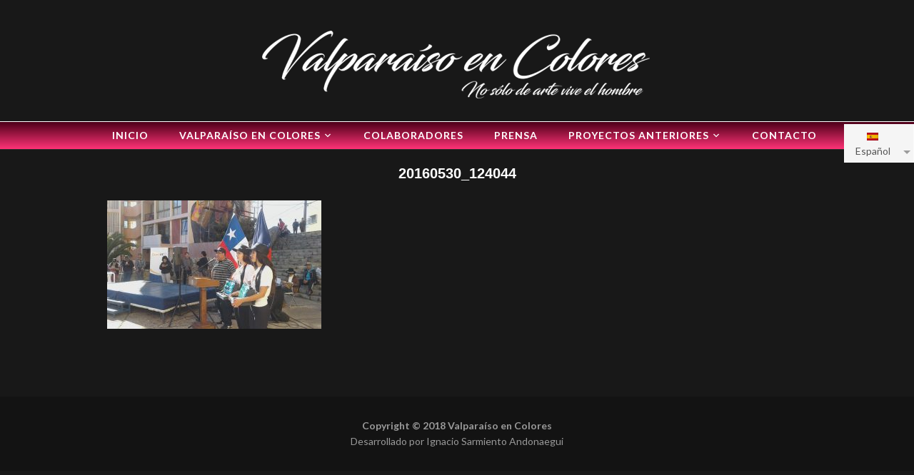

--- FILE ---
content_type: text/html; charset=UTF-8
request_url: https://www.valparaisoencolores.com/es_ES/recuperacion-socio-ambiental/20160530_124044/
body_size: 8622
content:
<!DOCTYPE html>
<html xmlns="http://www.w3.org/1999/xhtml" lang="es-ES"
	prefix="og: http://ogp.me/ns#">
<head>
    <meta http-equiv="Content-Type" content="text/html; charset=UTF-8" />
    <meta http-equiv="X-UA-Compatible" content="IE=edge,chrome=1">
    <meta name="viewport" content="width=device-width, initial-scale=1.0">

    <link rel="pingback" href="https://www.valparaisoencolores.com/xmlrpc.php" />

    <title>20160530_124044 &#8211; Valparaíso en Colores</title>
<meta name='robots' content='max-image-preview:large' />
	<style>img:is([sizes="auto" i], [sizes^="auto," i]) { contain-intrinsic-size: 3000px 1500px }</style>
	<link rel='dns-prefetch' href='//www.valparaisoencolores.com' />
<link rel='dns-prefetch' href='//fonts.googleapis.com' />
<link rel="alternate" type="application/rss+xml" title="Valparaíso en Colores &raquo; Feed" href="https://www.valparaisoencolores.com/feed/" />
<link rel="alternate" type="application/rss+xml" title="Valparaíso en Colores &raquo; Feed de los comentarios" href="https://www.valparaisoencolores.com/comments/feed/" />
<script type="text/javascript">
/* <![CDATA[ */
window._wpemojiSettings = {"baseUrl":"https:\/\/s.w.org\/images\/core\/emoji\/15.0.3\/72x72\/","ext":".png","svgUrl":"https:\/\/s.w.org\/images\/core\/emoji\/15.0.3\/svg\/","svgExt":".svg","source":{"concatemoji":"https:\/\/www.valparaisoencolores.com\/wp-includes\/js\/wp-emoji-release.min.js?ver=6.7.4"}};
/*! This file is auto-generated */
!function(i,n){var o,s,e;function c(e){try{var t={supportTests:e,timestamp:(new Date).valueOf()};sessionStorage.setItem(o,JSON.stringify(t))}catch(e){}}function p(e,t,n){e.clearRect(0,0,e.canvas.width,e.canvas.height),e.fillText(t,0,0);var t=new Uint32Array(e.getImageData(0,0,e.canvas.width,e.canvas.height).data),r=(e.clearRect(0,0,e.canvas.width,e.canvas.height),e.fillText(n,0,0),new Uint32Array(e.getImageData(0,0,e.canvas.width,e.canvas.height).data));return t.every(function(e,t){return e===r[t]})}function u(e,t,n){switch(t){case"flag":return n(e,"\ud83c\udff3\ufe0f\u200d\u26a7\ufe0f","\ud83c\udff3\ufe0f\u200b\u26a7\ufe0f")?!1:!n(e,"\ud83c\uddfa\ud83c\uddf3","\ud83c\uddfa\u200b\ud83c\uddf3")&&!n(e,"\ud83c\udff4\udb40\udc67\udb40\udc62\udb40\udc65\udb40\udc6e\udb40\udc67\udb40\udc7f","\ud83c\udff4\u200b\udb40\udc67\u200b\udb40\udc62\u200b\udb40\udc65\u200b\udb40\udc6e\u200b\udb40\udc67\u200b\udb40\udc7f");case"emoji":return!n(e,"\ud83d\udc26\u200d\u2b1b","\ud83d\udc26\u200b\u2b1b")}return!1}function f(e,t,n){var r="undefined"!=typeof WorkerGlobalScope&&self instanceof WorkerGlobalScope?new OffscreenCanvas(300,150):i.createElement("canvas"),a=r.getContext("2d",{willReadFrequently:!0}),o=(a.textBaseline="top",a.font="600 32px Arial",{});return e.forEach(function(e){o[e]=t(a,e,n)}),o}function t(e){var t=i.createElement("script");t.src=e,t.defer=!0,i.head.appendChild(t)}"undefined"!=typeof Promise&&(o="wpEmojiSettingsSupports",s=["flag","emoji"],n.supports={everything:!0,everythingExceptFlag:!0},e=new Promise(function(e){i.addEventListener("DOMContentLoaded",e,{once:!0})}),new Promise(function(t){var n=function(){try{var e=JSON.parse(sessionStorage.getItem(o));if("object"==typeof e&&"number"==typeof e.timestamp&&(new Date).valueOf()<e.timestamp+604800&&"object"==typeof e.supportTests)return e.supportTests}catch(e){}return null}();if(!n){if("undefined"!=typeof Worker&&"undefined"!=typeof OffscreenCanvas&&"undefined"!=typeof URL&&URL.createObjectURL&&"undefined"!=typeof Blob)try{var e="postMessage("+f.toString()+"("+[JSON.stringify(s),u.toString(),p.toString()].join(",")+"));",r=new Blob([e],{type:"text/javascript"}),a=new Worker(URL.createObjectURL(r),{name:"wpTestEmojiSupports"});return void(a.onmessage=function(e){c(n=e.data),a.terminate(),t(n)})}catch(e){}c(n=f(s,u,p))}t(n)}).then(function(e){for(var t in e)n.supports[t]=e[t],n.supports.everything=n.supports.everything&&n.supports[t],"flag"!==t&&(n.supports.everythingExceptFlag=n.supports.everythingExceptFlag&&n.supports[t]);n.supports.everythingExceptFlag=n.supports.everythingExceptFlag&&!n.supports.flag,n.DOMReady=!1,n.readyCallback=function(){n.DOMReady=!0}}).then(function(){return e}).then(function(){var e;n.supports.everything||(n.readyCallback(),(e=n.source||{}).concatemoji?t(e.concatemoji):e.wpemoji&&e.twemoji&&(t(e.twemoji),t(e.wpemoji)))}))}((window,document),window._wpemojiSettings);
/* ]]> */
</script>
<style id='wp-emoji-styles-inline-css' type='text/css'>

	img.wp-smiley, img.emoji {
		display: inline !important;
		border: none !important;
		box-shadow: none !important;
		height: 1em !important;
		width: 1em !important;
		margin: 0 0.07em !important;
		vertical-align: -0.1em !important;
		background: none !important;
		padding: 0 !important;
	}
</style>
<link rel='stylesheet' id='wp-block-library-css' href='https://www.valparaisoencolores.com/wp-includes/css/dist/block-library/style.min.css?ver=6.7.4' type='text/css' media='all' />
<link rel='stylesheet' id='wpzoom-social-icons-block-style-css' href='https://www.valparaisoencolores.com/wp-content/plugins/social-icons-widget-by-wpzoom/block/dist/style-wpzoom-social-icons.css?ver=4.3.4' type='text/css' media='all' />
<style id='classic-theme-styles-inline-css' type='text/css'>
/*! This file is auto-generated */
.wp-block-button__link{color:#fff;background-color:#32373c;border-radius:9999px;box-shadow:none;text-decoration:none;padding:calc(.667em + 2px) calc(1.333em + 2px);font-size:1.125em}.wp-block-file__button{background:#32373c;color:#fff;text-decoration:none}
</style>
<style id='global-styles-inline-css' type='text/css'>
:root{--wp--preset--aspect-ratio--square: 1;--wp--preset--aspect-ratio--4-3: 4/3;--wp--preset--aspect-ratio--3-4: 3/4;--wp--preset--aspect-ratio--3-2: 3/2;--wp--preset--aspect-ratio--2-3: 2/3;--wp--preset--aspect-ratio--16-9: 16/9;--wp--preset--aspect-ratio--9-16: 9/16;--wp--preset--color--black: #000000;--wp--preset--color--cyan-bluish-gray: #abb8c3;--wp--preset--color--white: #ffffff;--wp--preset--color--pale-pink: #f78da7;--wp--preset--color--vivid-red: #cf2e2e;--wp--preset--color--luminous-vivid-orange: #ff6900;--wp--preset--color--luminous-vivid-amber: #fcb900;--wp--preset--color--light-green-cyan: #7bdcb5;--wp--preset--color--vivid-green-cyan: #00d084;--wp--preset--color--pale-cyan-blue: #8ed1fc;--wp--preset--color--vivid-cyan-blue: #0693e3;--wp--preset--color--vivid-purple: #9b51e0;--wp--preset--gradient--vivid-cyan-blue-to-vivid-purple: linear-gradient(135deg,rgba(6,147,227,1) 0%,rgb(155,81,224) 100%);--wp--preset--gradient--light-green-cyan-to-vivid-green-cyan: linear-gradient(135deg,rgb(122,220,180) 0%,rgb(0,208,130) 100%);--wp--preset--gradient--luminous-vivid-amber-to-luminous-vivid-orange: linear-gradient(135deg,rgba(252,185,0,1) 0%,rgba(255,105,0,1) 100%);--wp--preset--gradient--luminous-vivid-orange-to-vivid-red: linear-gradient(135deg,rgba(255,105,0,1) 0%,rgb(207,46,46) 100%);--wp--preset--gradient--very-light-gray-to-cyan-bluish-gray: linear-gradient(135deg,rgb(238,238,238) 0%,rgb(169,184,195) 100%);--wp--preset--gradient--cool-to-warm-spectrum: linear-gradient(135deg,rgb(74,234,220) 0%,rgb(151,120,209) 20%,rgb(207,42,186) 40%,rgb(238,44,130) 60%,rgb(251,105,98) 80%,rgb(254,248,76) 100%);--wp--preset--gradient--blush-light-purple: linear-gradient(135deg,rgb(255,206,236) 0%,rgb(152,150,240) 100%);--wp--preset--gradient--blush-bordeaux: linear-gradient(135deg,rgb(254,205,165) 0%,rgb(254,45,45) 50%,rgb(107,0,62) 100%);--wp--preset--gradient--luminous-dusk: linear-gradient(135deg,rgb(255,203,112) 0%,rgb(199,81,192) 50%,rgb(65,88,208) 100%);--wp--preset--gradient--pale-ocean: linear-gradient(135deg,rgb(255,245,203) 0%,rgb(182,227,212) 50%,rgb(51,167,181) 100%);--wp--preset--gradient--electric-grass: linear-gradient(135deg,rgb(202,248,128) 0%,rgb(113,206,126) 100%);--wp--preset--gradient--midnight: linear-gradient(135deg,rgb(2,3,129) 0%,rgb(40,116,252) 100%);--wp--preset--font-size--small: 13px;--wp--preset--font-size--medium: 20px;--wp--preset--font-size--large: 36px;--wp--preset--font-size--x-large: 42px;--wp--preset--spacing--20: 0.44rem;--wp--preset--spacing--30: 0.67rem;--wp--preset--spacing--40: 1rem;--wp--preset--spacing--50: 1.5rem;--wp--preset--spacing--60: 2.25rem;--wp--preset--spacing--70: 3.38rem;--wp--preset--spacing--80: 5.06rem;--wp--preset--shadow--natural: 6px 6px 9px rgba(0, 0, 0, 0.2);--wp--preset--shadow--deep: 12px 12px 50px rgba(0, 0, 0, 0.4);--wp--preset--shadow--sharp: 6px 6px 0px rgba(0, 0, 0, 0.2);--wp--preset--shadow--outlined: 6px 6px 0px -3px rgba(255, 255, 255, 1), 6px 6px rgba(0, 0, 0, 1);--wp--preset--shadow--crisp: 6px 6px 0px rgba(0, 0, 0, 1);}:where(.is-layout-flex){gap: 0.5em;}:where(.is-layout-grid){gap: 0.5em;}body .is-layout-flex{display: flex;}.is-layout-flex{flex-wrap: wrap;align-items: center;}.is-layout-flex > :is(*, div){margin: 0;}body .is-layout-grid{display: grid;}.is-layout-grid > :is(*, div){margin: 0;}:where(.wp-block-columns.is-layout-flex){gap: 2em;}:where(.wp-block-columns.is-layout-grid){gap: 2em;}:where(.wp-block-post-template.is-layout-flex){gap: 1.25em;}:where(.wp-block-post-template.is-layout-grid){gap: 1.25em;}.has-black-color{color: var(--wp--preset--color--black) !important;}.has-cyan-bluish-gray-color{color: var(--wp--preset--color--cyan-bluish-gray) !important;}.has-white-color{color: var(--wp--preset--color--white) !important;}.has-pale-pink-color{color: var(--wp--preset--color--pale-pink) !important;}.has-vivid-red-color{color: var(--wp--preset--color--vivid-red) !important;}.has-luminous-vivid-orange-color{color: var(--wp--preset--color--luminous-vivid-orange) !important;}.has-luminous-vivid-amber-color{color: var(--wp--preset--color--luminous-vivid-amber) !important;}.has-light-green-cyan-color{color: var(--wp--preset--color--light-green-cyan) !important;}.has-vivid-green-cyan-color{color: var(--wp--preset--color--vivid-green-cyan) !important;}.has-pale-cyan-blue-color{color: var(--wp--preset--color--pale-cyan-blue) !important;}.has-vivid-cyan-blue-color{color: var(--wp--preset--color--vivid-cyan-blue) !important;}.has-vivid-purple-color{color: var(--wp--preset--color--vivid-purple) !important;}.has-black-background-color{background-color: var(--wp--preset--color--black) !important;}.has-cyan-bluish-gray-background-color{background-color: var(--wp--preset--color--cyan-bluish-gray) !important;}.has-white-background-color{background-color: var(--wp--preset--color--white) !important;}.has-pale-pink-background-color{background-color: var(--wp--preset--color--pale-pink) !important;}.has-vivid-red-background-color{background-color: var(--wp--preset--color--vivid-red) !important;}.has-luminous-vivid-orange-background-color{background-color: var(--wp--preset--color--luminous-vivid-orange) !important;}.has-luminous-vivid-amber-background-color{background-color: var(--wp--preset--color--luminous-vivid-amber) !important;}.has-light-green-cyan-background-color{background-color: var(--wp--preset--color--light-green-cyan) !important;}.has-vivid-green-cyan-background-color{background-color: var(--wp--preset--color--vivid-green-cyan) !important;}.has-pale-cyan-blue-background-color{background-color: var(--wp--preset--color--pale-cyan-blue) !important;}.has-vivid-cyan-blue-background-color{background-color: var(--wp--preset--color--vivid-cyan-blue) !important;}.has-vivid-purple-background-color{background-color: var(--wp--preset--color--vivid-purple) !important;}.has-black-border-color{border-color: var(--wp--preset--color--black) !important;}.has-cyan-bluish-gray-border-color{border-color: var(--wp--preset--color--cyan-bluish-gray) !important;}.has-white-border-color{border-color: var(--wp--preset--color--white) !important;}.has-pale-pink-border-color{border-color: var(--wp--preset--color--pale-pink) !important;}.has-vivid-red-border-color{border-color: var(--wp--preset--color--vivid-red) !important;}.has-luminous-vivid-orange-border-color{border-color: var(--wp--preset--color--luminous-vivid-orange) !important;}.has-luminous-vivid-amber-border-color{border-color: var(--wp--preset--color--luminous-vivid-amber) !important;}.has-light-green-cyan-border-color{border-color: var(--wp--preset--color--light-green-cyan) !important;}.has-vivid-green-cyan-border-color{border-color: var(--wp--preset--color--vivid-green-cyan) !important;}.has-pale-cyan-blue-border-color{border-color: var(--wp--preset--color--pale-cyan-blue) !important;}.has-vivid-cyan-blue-border-color{border-color: var(--wp--preset--color--vivid-cyan-blue) !important;}.has-vivid-purple-border-color{border-color: var(--wp--preset--color--vivid-purple) !important;}.has-vivid-cyan-blue-to-vivid-purple-gradient-background{background: var(--wp--preset--gradient--vivid-cyan-blue-to-vivid-purple) !important;}.has-light-green-cyan-to-vivid-green-cyan-gradient-background{background: var(--wp--preset--gradient--light-green-cyan-to-vivid-green-cyan) !important;}.has-luminous-vivid-amber-to-luminous-vivid-orange-gradient-background{background: var(--wp--preset--gradient--luminous-vivid-amber-to-luminous-vivid-orange) !important;}.has-luminous-vivid-orange-to-vivid-red-gradient-background{background: var(--wp--preset--gradient--luminous-vivid-orange-to-vivid-red) !important;}.has-very-light-gray-to-cyan-bluish-gray-gradient-background{background: var(--wp--preset--gradient--very-light-gray-to-cyan-bluish-gray) !important;}.has-cool-to-warm-spectrum-gradient-background{background: var(--wp--preset--gradient--cool-to-warm-spectrum) !important;}.has-blush-light-purple-gradient-background{background: var(--wp--preset--gradient--blush-light-purple) !important;}.has-blush-bordeaux-gradient-background{background: var(--wp--preset--gradient--blush-bordeaux) !important;}.has-luminous-dusk-gradient-background{background: var(--wp--preset--gradient--luminous-dusk) !important;}.has-pale-ocean-gradient-background{background: var(--wp--preset--gradient--pale-ocean) !important;}.has-electric-grass-gradient-background{background: var(--wp--preset--gradient--electric-grass) !important;}.has-midnight-gradient-background{background: var(--wp--preset--gradient--midnight) !important;}.has-small-font-size{font-size: var(--wp--preset--font-size--small) !important;}.has-medium-font-size{font-size: var(--wp--preset--font-size--medium) !important;}.has-large-font-size{font-size: var(--wp--preset--font-size--large) !important;}.has-x-large-font-size{font-size: var(--wp--preset--font-size--x-large) !important;}
:where(.wp-block-post-template.is-layout-flex){gap: 1.25em;}:where(.wp-block-post-template.is-layout-grid){gap: 1.25em;}
:where(.wp-block-columns.is-layout-flex){gap: 2em;}:where(.wp-block-columns.is-layout-grid){gap: 2em;}
:root :where(.wp-block-pullquote){font-size: 1.5em;line-height: 1.6;}
</style>
<link rel='stylesheet' id='contact-form-7-css' href='https://www.valparaisoencolores.com/wp-content/plugins/contact-form-7/includes/css/styles.css?ver=6.0.3' type='text/css' media='all' />
<link rel='stylesheet' id='mltlngg_stylesheet-css' href='https://www.valparaisoencolores.com/wp-content/plugins/multilanguage/css/style.css?ver=1.4.8' type='text/css' media='all' />
<link rel='stylesheet' id='wpz-shortcodes-css' href='https://www.valparaisoencolores.com/wp-content/themes/photonote/functions/wpzoom/assets/css/shortcodes.css?ver=6.7.4' type='text/css' media='all' />
<link rel='stylesheet' id='zoom-font-awesome-css' href='https://www.valparaisoencolores.com/wp-content/themes/photonote/functions/wpzoom/assets/css/font-awesome.min.css?ver=6.7.4' type='text/css' media='all' />
<link rel='stylesheet' id='photonote-google-fonts-css' href='//fonts.googleapis.com/css?family=Lato%3Aregular%2Citalic%2C700%7CLora%3Aregular%2Citalic%2C700%26subset%3Dlatin%2C&#038;ver=6.7.4' type='text/css' media='all' />
<link rel='stylesheet' id='photonote-style-css' href='https://www.valparaisoencolores.com/wp-content/themes/photonote/style.css?ver=6.7.4' type='text/css' media='all' />
<link rel='stylesheet' id='media-queries-css' href='https://www.valparaisoencolores.com/wp-content/themes/photonote/css/media-queries.css?ver=2.0.1' type='text/css' media='all' />
<link rel='stylesheet' id='dashicons-css' href='https://www.valparaisoencolores.com/wp-includes/css/dashicons.min.css?ver=6.7.4' type='text/css' media='all' />
<link rel='stylesheet' id='photonote-google-font-default-css' href='//fonts.googleapis.com/css?family=Lora%3A400%2C700%2C400italic%2C700italic%7CLato%3A400%2C700%2C900&#038;subset=latin%2Ccyrillic-ext%2Cgreek-ext&#038;ver=6.7.4' type='text/css' media='all' />
<style id='akismet-widget-style-inline-css' type='text/css'>

			.a-stats {
				--akismet-color-mid-green: #357b49;
				--akismet-color-white: #fff;
				--akismet-color-light-grey: #f6f7f7;

				max-width: 350px;
				width: auto;
			}

			.a-stats * {
				all: unset;
				box-sizing: border-box;
			}

			.a-stats strong {
				font-weight: 600;
			}

			.a-stats a.a-stats__link,
			.a-stats a.a-stats__link:visited,
			.a-stats a.a-stats__link:active {
				background: var(--akismet-color-mid-green);
				border: none;
				box-shadow: none;
				border-radius: 8px;
				color: var(--akismet-color-white);
				cursor: pointer;
				display: block;
				font-family: -apple-system, BlinkMacSystemFont, 'Segoe UI', 'Roboto', 'Oxygen-Sans', 'Ubuntu', 'Cantarell', 'Helvetica Neue', sans-serif;
				font-weight: 500;
				padding: 12px;
				text-align: center;
				text-decoration: none;
				transition: all 0.2s ease;
			}

			/* Extra specificity to deal with TwentyTwentyOne focus style */
			.widget .a-stats a.a-stats__link:focus {
				background: var(--akismet-color-mid-green);
				color: var(--akismet-color-white);
				text-decoration: none;
			}

			.a-stats a.a-stats__link:hover {
				filter: brightness(110%);
				box-shadow: 0 4px 12px rgba(0, 0, 0, 0.06), 0 0 2px rgba(0, 0, 0, 0.16);
			}

			.a-stats .count {
				color: var(--akismet-color-white);
				display: block;
				font-size: 1.5em;
				line-height: 1.4;
				padding: 0 13px;
				white-space: nowrap;
			}
		
</style>
<link rel='stylesheet' id='wpzoom-social-icons-socicon-css' href='https://www.valparaisoencolores.com/wp-content/plugins/social-icons-widget-by-wpzoom/assets/css/wpzoom-socicon.css?ver=1738781102' type='text/css' media='all' />
<link rel='stylesheet' id='wpzoom-social-icons-genericons-css' href='https://www.valparaisoencolores.com/wp-content/plugins/social-icons-widget-by-wpzoom/assets/css/genericons.css?ver=1738781102' type='text/css' media='all' />
<link rel='stylesheet' id='wpzoom-social-icons-academicons-css' href='https://www.valparaisoencolores.com/wp-content/plugins/social-icons-widget-by-wpzoom/assets/css/academicons.min.css?ver=1738781102' type='text/css' media='all' />
<link rel='stylesheet' id='wpzoom-social-icons-font-awesome-3-css' href='https://www.valparaisoencolores.com/wp-content/plugins/social-icons-widget-by-wpzoom/assets/css/font-awesome-3.min.css?ver=1738781102' type='text/css' media='all' />
<link rel='stylesheet' id='wpzoom-social-icons-styles-css' href='https://www.valparaisoencolores.com/wp-content/plugins/social-icons-widget-by-wpzoom/assets/css/wpzoom-social-icons-styles.css?ver=1738781102' type='text/css' media='all' />
<link rel='stylesheet' id='wzslider-css' href='https://www.valparaisoencolores.com/wp-content/themes/photonote/functions/wpzoom/assets/css/wzslider.css?ver=6.7.4' type='text/css' media='all' />
<link rel='stylesheet' id='wpzoom-theme-css' href='https://www.valparaisoencolores.com/wp-content/themes/photonote/styles/default.css?ver=6.7.4' type='text/css' media='all' />
<link rel='stylesheet' id='wpzoom-custom-css' href='https://www.valparaisoencolores.com/wp-content/themes/photonote/custom.css?ver=6.7.4' type='text/css' media='all' />
<link rel='preload' as='font'  id='wpzoom-social-icons-font-academicons-woff2-css' href='https://www.valparaisoencolores.com/wp-content/plugins/social-icons-widget-by-wpzoom/assets/font/academicons.woff2?v=1.9.2'  type='font/woff2' crossorigin />
<link rel='preload' as='font'  id='wpzoom-social-icons-font-fontawesome-3-woff2-css' href='https://www.valparaisoencolores.com/wp-content/plugins/social-icons-widget-by-wpzoom/assets/font/fontawesome-webfont.woff2?v=4.7.0'  type='font/woff2' crossorigin />
<link rel='preload' as='font'  id='wpzoom-social-icons-font-genericons-woff-css' href='https://www.valparaisoencolores.com/wp-content/plugins/social-icons-widget-by-wpzoom/assets/font/Genericons.woff'  type='font/woff' crossorigin />
<link rel='preload' as='font'  id='wpzoom-social-icons-font-socicon-woff2-css' href='https://www.valparaisoencolores.com/wp-content/plugins/social-icons-widget-by-wpzoom/assets/font/socicon.woff2?v=4.3.4'  type='font/woff2' crossorigin />
<script type="text/javascript" src="https://www.valparaisoencolores.com/wp-includes/js/jquery/jquery.min.js?ver=3.7.1" id="jquery-core-js"></script>
<script type="text/javascript" src="https://www.valparaisoencolores.com/wp-includes/js/jquery/jquery-migrate.min.js?ver=3.4.1" id="jquery-migrate-js"></script>
<link rel="https://api.w.org/" href="https://www.valparaisoencolores.com/wp-json/" /><link rel="alternate" title="JSON" type="application/json" href="https://www.valparaisoencolores.com/wp-json/wp/v2/media/414" /><link rel="EditURI" type="application/rsd+xml" title="RSD" href="https://www.valparaisoencolores.com/xmlrpc.php?rsd" />
<meta name="generator" content="WordPress 6.7.4" />
<link rel='shortlink' href='https://www.valparaisoencolores.com/?p=414' />
<link rel="alternate" title="oEmbed (JSON)" type="application/json+oembed" href="https://www.valparaisoencolores.com/wp-json/oembed/1.0/embed?url=https%3A%2F%2Fwww.valparaisoencolores.com%2Frecuperacion-socio-ambiental%2F20160530_124044%2F" />
<link rel="alternate" title="oEmbed (XML)" type="text/xml+oembed" href="https://www.valparaisoencolores.com/wp-json/oembed/1.0/embed?url=https%3A%2F%2Fwww.valparaisoencolores.com%2Frecuperacion-socio-ambiental%2F20160530_124044%2F&#038;format=xml" />
<!-- WPZOOM Theme / Framework -->
<meta name="generator" content="Photonote 2.0.1" />
<meta name="generator" content="WPZOOM Framework 1.7.5" />
		<style type="text/css" id="wp-custom-css">
			/*
Te damos la bienvenida a CSS personalizado

Para saber cómo funciona, ve a http://wp.me/PEmnE-Bt
*/
h1.entry-title {
	color: #fff;
	font-size: 20px;
	line-height: 1.3;
	font-weight: 600;
	margin-bottom: 15px;
	font-family: "Arial";
	text-align: center;
}

.main-navbar, .home .main-navbar {
	text-align: center;
	padding: 5px 0 0;
	margin: 0 0 20px;
	font-family: "Lato";
	border-top: 1px solid #fff;
	background: #4d0019;
/* For browsers that do not support gradients */
	background: -webkit-linear-gradient(#4d0019,#ff3377);
/* For Safari 5.1 to 6.0 */
	background: -o-linear-gradient(#4d0019,#ff3377);
/* For Opera 11.1 to 12.0 */
	background: -moz-linear-gradient(#4d0019,#ff3377);
/* For Firefox 3.6 to 15 */
	background: linear-gradient(#4d0019,#ff3377);
/* Standard syntax */
	height: 40px;
}

@media (max-width:768px) {
	.main-navbar, .home .main-navbar {
		border-top: 1px solid #fff;
		background: #000;
		height: 0;
	}
}

.navbar-nav a {
	font-size: 14px;
	padding: 0 0 5px;
	letter-spacing: 1px;
	text-transform: uppercase;
	font-weight: 700;
	-webkit-transition: .2s ease all;
	-o-transition: .2s ease all;
	transition: .2s ease all;
	color: #ffffff;
}

@media screen and (max-width: 1450px) {
	.slides li h3 {
		font-size: 20px;
	}
}

div.wpcf7-validation-errors {
	border: 2px solid #E2B570;
}

span.wpcf7-not-valid-tip {
	color: #E2B570;
	font-size: 1em;
	display: block;
}		</style>
		</head>

<body class="attachment attachment-template-default single single-attachment postid-414 attachmentid-414 attachment-jpeg mltlngg-es_ES">


<div class="page-wrap">

    

	<header id="header">

		<div class="inner-wrap">

            

	 		<div id="logo">
                
                <a href="https://www.valparaisoencolores.com" title="No solo de arte vive el hombre">

                    <img src="https://www.valparaisoencolores.com/wp-content/uploads/2016/07/valpoencolores.png" alt="Valparaíso en Colores" width="570" height="100">
                </a>

                
                                    
                        

                                                </div><!-- / #logo -->


<div style="position: absolute; right: 0px;"><ul class="mltlngg-lang-switch mltlngg-lang-switch-names">
						<li>
							<a>
								<img src="https://www.valparaisoencolores.com/wp-content/plugins/multilanguage/images/flags/es_ES.png"> Español</a>
							<ul><li>
							<button class="mltlngg-lang-button-icons" name="mltlngg_change_display_lang" value="en_US" title="English">
								<img class="mltlngg-lang" src="https://www.valparaisoencolores.com/wp-content/plugins/multilanguage/images/flags/en_US.png" alt="English"> English</button>
						</li><li>
							<button class="mltlngg-lang-button-icons" name="mltlngg_change_display_lang" value="fr_FR" title="Français">
								<img class="mltlngg-lang" src="https://www.valparaisoencolores.com/wp-content/plugins/multilanguage/images/flags/fr_FR.png" alt="Français"> Français</button>
						</li></ul>
						</li>
					</ul></div>

 		</div>

        <nav class="main-navbar " role="navigation">

            <div class="navbar-header">
                
                    <a class="navbar-toggle" href="#menu-main-slide">
                        <span class="icon-bar"></span>
                        <span class="icon-bar"></span>
                        <span class="icon-bar"></span>
                    </a>


                    <div id="menu-main-slide">

                        <div>

                            <div id="menu-main" class="menu-menu-principal-container"><ul id="menu-menu-principal" class="menu"><li id="menu-item-5" class="menu-item menu-item-type-custom menu-item-object-custom menu-item-home menu-item-5"><a href="https://www.valparaisoencolores.com/">Inicio</a></li>
<li id="menu-item-89" class="menu-item menu-item-type-custom menu-item-object-custom menu-item-has-children menu-item-89"><a href="#">Valparaíso en Colores</a>
<ul class="sub-menu">
	<li id="menu-item-178" class="menu-item menu-item-type-post_type menu-item-object-post menu-item-178"><a href="https://www.valparaisoencolores.com/proyecto/">Proyecto</a></li>
	<li id="menu-item-90" class="menu-item menu-item-type-post_type menu-item-object-post menu-item-90"><a href="https://www.valparaisoencolores.com/bigtime-valparaiso-en-colores/">BigTime / Valparaíso en Colores</a></li>
	<li id="menu-item-91" class="menu-item menu-item-type-post_type menu-item-object-post menu-item-91"><a href="https://www.valparaisoencolores.com/blank-canvas-converse-valparaiso-en-colores/">Blank Canvas Converse / Valparaíso en Colores</a></li>
	<li id="menu-item-792" class="menu-item menu-item-type-post_type menu-item-object-post menu-item-792"><a href="https://www.valparaisoencolores.com/cerro-la-cruz-valparaiso-en-colores-3/">Cerro La Cruz / Valparaíso en Colores 3</a></li>
	<li id="menu-item-999" class="menu-item menu-item-type-post_type menu-item-object-post menu-item-999"><a href="https://www.valparaisoencolores.com/valparaiso-en-colores-4/">Valparaíso en Colores 4</a></li>
	<li id="menu-item-1000" class="menu-item menu-item-type-post_type menu-item-object-post menu-item-1000"><a href="https://www.valparaisoencolores.com/la-calera-en-colores/">La Calera en Colores</a></li>
	<li id="menu-item-438" class="menu-item menu-item-type-post_type menu-item-object-post menu-item-438"><a href="https://www.valparaisoencolores.com/recuperacion-socio-ambiental/">Recuperación Socio-Ambiental</a></li>
	<li id="menu-item-607" class="menu-item menu-item-type-post_type menu-item-object-post menu-item-607"><a href="https://www.valparaisoencolores.com/la-nueva-ruta-del-mural-porteno/">La nueva ruta del mural porteño</a></li>
	<li id="menu-item-739" class="menu-item menu-item-type-post_type menu-item-object-page menu-item-739"><a href="https://www.valparaisoencolores.com/trabajo-para-instituciones-empresas-y-personas/">Trabajo para Instituciones, Empresas y Personas</a></li>
	<li id="menu-item-181" class="menu-item menu-item-type-post_type menu-item-object-post menu-item-181"><a href="https://www.valparaisoencolores.com/director/">Director</a></li>
</ul>
</li>
<li id="menu-item-45" class="menu-item menu-item-type-post_type menu-item-object-page menu-item-45"><a href="https://www.valparaisoencolores.com/colaboradores/">Colaboradores</a></li>
<li id="menu-item-44" class="menu-item menu-item-type-post_type menu-item-object-page menu-item-44"><a href="https://www.valparaisoencolores.com/prensa/">Prensa</a></li>
<li id="menu-item-134" class="menu-item menu-item-type-custom menu-item-object-custom menu-item-has-children menu-item-134"><a href="#">Proyectos Anteriores</a>
<ul class="sub-menu">
	<li id="menu-item-131" class="menu-item menu-item-type-post_type menu-item-object-post menu-item-131"><a href="https://www.valparaisoencolores.com/graffiti-porteno-2010/">Graffiti Porteño 2010</a></li>
	<li id="menu-item-102" class="menu-item menu-item-type-post_type menu-item-object-post menu-item-102"><a href="https://www.valparaisoencolores.com/libro-inti/">Libros INTI</a></li>
	<li id="menu-item-183" class="menu-item menu-item-type-post_type menu-item-object-post menu-item-183"><a href="https://www.valparaisoencolores.com/megamurales-inti-y-lrm/">Megamurales INTI y LRM</a></li>
	<li id="menu-item-161" class="menu-item menu-item-type-post_type menu-item-object-post menu-item-161"><a href="https://www.valparaisoencolores.com/colaboracion-spot-inti-festival-hecho-en-casa/">Colaboración Spot INTI Festival Hecho en Casa</a></li>
</ul>
</li>
<li id="menu-item-46" class="menu-item menu-item-type-post_type menu-item-object-page menu-item-46"><a href="https://www.valparaisoencolores.com/contacto/">Contacto</a></li>
</ul></div>
                            
                        </div>
                    </div>


                
            </div>

            <div id="navbar-main">

                <div class="menu-menu-principal-container"><ul id="menu-menu-principal-1" class="nav navbar-nav dropdown sf-menu"><li class="menu-item menu-item-type-custom menu-item-object-custom menu-item-home menu-item-5"><a href="https://www.valparaisoencolores.com/">Inicio</a></li>
<li class="menu-item menu-item-type-custom menu-item-object-custom menu-item-has-children menu-item-89"><a href="#">Valparaíso en Colores</a>
<ul class="sub-menu">
	<li class="menu-item menu-item-type-post_type menu-item-object-post menu-item-178"><a href="https://www.valparaisoencolores.com/proyecto/">Proyecto</a></li>
	<li class="menu-item menu-item-type-post_type menu-item-object-post menu-item-90"><a href="https://www.valparaisoencolores.com/bigtime-valparaiso-en-colores/">BigTime / Valparaíso en Colores</a></li>
	<li class="menu-item menu-item-type-post_type menu-item-object-post menu-item-91"><a href="https://www.valparaisoencolores.com/blank-canvas-converse-valparaiso-en-colores/">Blank Canvas Converse / Valparaíso en Colores</a></li>
	<li class="menu-item menu-item-type-post_type menu-item-object-post menu-item-792"><a href="https://www.valparaisoencolores.com/cerro-la-cruz-valparaiso-en-colores-3/">Cerro La Cruz / Valparaíso en Colores 3</a></li>
	<li class="menu-item menu-item-type-post_type menu-item-object-post menu-item-999"><a href="https://www.valparaisoencolores.com/valparaiso-en-colores-4/">Valparaíso en Colores 4</a></li>
	<li class="menu-item menu-item-type-post_type menu-item-object-post menu-item-1000"><a href="https://www.valparaisoencolores.com/la-calera-en-colores/">La Calera en Colores</a></li>
	<li class="menu-item menu-item-type-post_type menu-item-object-post menu-item-438"><a href="https://www.valparaisoencolores.com/recuperacion-socio-ambiental/">Recuperación Socio-Ambiental</a></li>
	<li class="menu-item menu-item-type-post_type menu-item-object-post menu-item-607"><a href="https://www.valparaisoencolores.com/la-nueva-ruta-del-mural-porteno/">La nueva ruta del mural porteño</a></li>
	<li class="menu-item menu-item-type-post_type menu-item-object-page menu-item-739"><a href="https://www.valparaisoencolores.com/trabajo-para-instituciones-empresas-y-personas/">Trabajo para Instituciones, Empresas y Personas</a></li>
	<li class="menu-item menu-item-type-post_type menu-item-object-post menu-item-181"><a href="https://www.valparaisoencolores.com/director/">Director</a></li>
</ul>
</li>
<li class="menu-item menu-item-type-post_type menu-item-object-page menu-item-45"><a href="https://www.valparaisoencolores.com/colaboradores/">Colaboradores</a></li>
<li class="menu-item menu-item-type-post_type menu-item-object-page menu-item-44"><a href="https://www.valparaisoencolores.com/prensa/">Prensa</a></li>
<li class="menu-item menu-item-type-custom menu-item-object-custom menu-item-has-children menu-item-134"><a href="#">Proyectos Anteriores</a>
<ul class="sub-menu">
	<li class="menu-item menu-item-type-post_type menu-item-object-post menu-item-131"><a href="https://www.valparaisoencolores.com/graffiti-porteno-2010/">Graffiti Porteño 2010</a></li>
	<li class="menu-item menu-item-type-post_type menu-item-object-post menu-item-102"><a href="https://www.valparaisoencolores.com/libro-inti/">Libros INTI</a></li>
	<li class="menu-item menu-item-type-post_type menu-item-object-post menu-item-183"><a href="https://www.valparaisoencolores.com/megamurales-inti-y-lrm/">Megamurales INTI y LRM</a></li>
	<li class="menu-item menu-item-type-post_type menu-item-object-post menu-item-161"><a href="https://www.valparaisoencolores.com/colaboracion-spot-inti-festival-hecho-en-casa/">Colaboración Spot INTI Festival Hecho en Casa</a></li>
</ul>
</li>
<li class="menu-item menu-item-type-post_type menu-item-object-page menu-item-46"><a href="https://www.valparaisoencolores.com/contacto/">Contacto</a></li>
</ul></div>
            </div><!-- #navbar-main -->

        </nav><!-- .main-navbar -->

    </header>
    
        
<article id="post-414" class="post-414 attachment type-attachment status-inherit hentry">

	<div class="entry-cover">

	    
	    <header class="entry-header">
	        <div class="entry-info">
	            <h1 class="entry-title">20160530_124044</h1>
	            <div class="entry-meta">
	                	                	            </div>
	        </div>
	    </header><!-- .entry-header -->

	</div><!-- .entry-cover -->


	<div id="main">

		<div class="entry-content">

			<p class="attachment"><a href='https://www.valparaisoencolores.com/wp-content/uploads/2016/06/20160530_124044.jpg'><img fetchpriority="high" decoding="async" width="300" height="180" src="https://www.valparaisoencolores.com/wp-content/uploads/2016/06/20160530_124044-300x180.jpg" class="attachment-medium size-medium" alt="" srcset="https://www.valparaisoencolores.com/wp-content/uploads/2016/06/20160530_124044-300x180.jpg 300w, https://www.valparaisoencolores.com/wp-content/uploads/2016/06/20160530_124044-1024x614.jpg 1024w, https://www.valparaisoencolores.com/wp-content/uploads/2016/06/20160530_124044-92x55.jpg 92w, https://www.valparaisoencolores.com/wp-content/uploads/2016/06/20160530_124044-1000x600.jpg 1000w, https://www.valparaisoencolores.com/wp-content/uploads/2016/06/20160530_124044-1090x654.jpg 1090w, https://www.valparaisoencolores.com/wp-content/uploads/2016/06/20160530_124044-2000x1200.jpg 2000w" sizes="(max-width: 300px) 100vw, 300px" /></a></p>

			<div class="clear"></div>

			
			<div class="clear"></div>

		</div><!-- / .entry-content -->


		
		

		

		
	</div><!-- /#main -->

</article><!-- #post-## -->
    

	<footer id="colophon" class="site-footer" role="contentinfo">

		<div class="inner-wrap">

 		 	

     		<div class="site-info">

 				
 					<div class="footer_social">

 						
 					</div>
 				

				<div class="copyright">

<p><center>
<strong>Copyright © 2018 Valparaíso en Colores</strong>
<br />
Desarrollado por Ignacio Sarmiento Andonaegui
</center>
</p>

				</div>


    		</div><!-- /.site-info -->

		</div><!-- /.inner-wrap -->

	</footer>

</div><!-- /.page-wrap -->

<script>(function($){$(document).ready(function(){});})(jQuery);</script><script type="text/javascript" src="https://www.valparaisoencolores.com/wp-includes/js/dist/hooks.min.js?ver=4d63a3d491d11ffd8ac6" id="wp-hooks-js"></script>
<script type="text/javascript" src="https://www.valparaisoencolores.com/wp-includes/js/dist/i18n.min.js?ver=5e580eb46a90c2b997e6" id="wp-i18n-js"></script>
<script type="text/javascript" id="wp-i18n-js-after">
/* <![CDATA[ */
wp.i18n.setLocaleData( { 'text direction\u0004ltr': [ 'ltr' ] } );
/* ]]> */
</script>
<script type="text/javascript" src="https://www.valparaisoencolores.com/wp-content/plugins/contact-form-7/includes/swv/js/index.js?ver=6.0.3" id="swv-js"></script>
<script type="text/javascript" id="contact-form-7-js-translations">
/* <![CDATA[ */
( function( domain, translations ) {
	var localeData = translations.locale_data[ domain ] || translations.locale_data.messages;
	localeData[""].domain = domain;
	wp.i18n.setLocaleData( localeData, domain );
} )( "contact-form-7", {"translation-revision-date":"2025-01-14 08:02:48+0000","generator":"GlotPress\/4.0.1","domain":"messages","locale_data":{"messages":{"":{"domain":"messages","plural-forms":"nplurals=2; plural=n != 1;","lang":"es"},"This contact form is placed in the wrong place.":["Este formulario de contacto est\u00e1 situado en el lugar incorrecto."],"Error:":["Error:"]}},"comment":{"reference":"includes\/js\/index.js"}} );
/* ]]> */
</script>
<script type="text/javascript" id="contact-form-7-js-before">
/* <![CDATA[ */
var wpcf7 = {
    "api": {
        "root": "https:\/\/www.valparaisoencolores.com\/wp-json\/",
        "namespace": "contact-form-7\/v1"
    }
};
/* ]]> */
</script>
<script type="text/javascript" src="https://www.valparaisoencolores.com/wp-content/plugins/contact-form-7/includes/js/index.js?ver=6.0.3" id="contact-form-7-js"></script>
<script type="text/javascript" src="https://www.valparaisoencolores.com/wp-includes/js/comment-reply.min.js?ver=6.7.4" id="comment-reply-js" async="async" data-wp-strategy="async"></script>
<script type="text/javascript" src="https://www.valparaisoencolores.com/wp-content/themes/photonote/js/jquery.mmenu.min.all.js?ver=2.0.1" id="mmenu-js"></script>
<script type="text/javascript" src="https://www.valparaisoencolores.com/wp-content/themes/photonote/js/superfish.min.js?ver=2.0.1" id="superfish-js"></script>
<script type="text/javascript" src="https://www.valparaisoencolores.com/wp-content/themes/photonote/js/flickity.pkgd.min.js?ver=2.0.1" id="flickity-js"></script>
<script type="text/javascript" src="https://www.valparaisoencolores.com/wp-content/themes/photonote/js/jquery.fitvids.js?ver=2.0.1" id="fitvids-js"></script>
<script type="text/javascript" src="https://www.valparaisoencolores.com/wp-includes/js/imagesloaded.min.js?ver=5.0.0" id="imagesloaded-js"></script>
<script type="text/javascript" src="https://www.valparaisoencolores.com/wp-includes/js/masonry.min.js?ver=4.2.2" id="masonry-js"></script>
<script type="text/javascript" src="https://www.valparaisoencolores.com/wp-content/themes/photonote/js/jquery.pageslide.min.js?ver=2.0.1" id="pageslide-js"></script>
<script type="text/javascript" id="photonote-script-js-extra">
/* <![CDATA[ */
var zoomOptions = {"slideshow_auto":"","slideshow_speed":"3000"};
/* ]]> */
</script>
<script type="text/javascript" src="https://www.valparaisoencolores.com/wp-content/themes/photonote/js/functions.js?ver=2.0.1" id="photonote-script-js"></script>
<script type="text/javascript" src="https://www.valparaisoencolores.com/wp-content/plugins/social-icons-widget-by-wpzoom/assets/js/social-icons-widget-frontend.js?ver=1738781102" id="zoom-social-icons-widget-frontend-js"></script>
<script type="text/javascript" src="https://www.valparaisoencolores.com/wp-content/themes/photonote/functions/wpzoom/assets/js/galleria.js" id="galleria-js"></script>
<script type="text/javascript" src="https://www.valparaisoencolores.com/wp-content/themes/photonote/functions/wpzoom/assets/js/wzslider.js" id="wzslider-js"></script>

<script defer src="https://static.cloudflareinsights.com/beacon.min.js/vcd15cbe7772f49c399c6a5babf22c1241717689176015" integrity="sha512-ZpsOmlRQV6y907TI0dKBHq9Md29nnaEIPlkf84rnaERnq6zvWvPUqr2ft8M1aS28oN72PdrCzSjY4U6VaAw1EQ==" data-cf-beacon='{"version":"2024.11.0","token":"1bcaf3fd5994469a9026c69078d91177","r":1,"server_timing":{"name":{"cfCacheStatus":true,"cfEdge":true,"cfExtPri":true,"cfL4":true,"cfOrigin":true,"cfSpeedBrain":true},"location_startswith":null}}' crossorigin="anonymous"></script>
</body>
</html>

--- FILE ---
content_type: text/css
request_url: https://www.valparaisoencolores.com/wp-content/themes/photonote/style.css?ver=6.7.4
body_size: 9605
content:
/*********************************************************************************************

Theme Name: Photonote
Theme URI: http://www.wpzoom.com/themes/photonote
Version: 2.0.1
Private: true
Author: WPZOOM
Author URI: http://www.wpzoom.com/
License: GNU General Public License v2.0
License URI: http://www.gnu.org/licenses/gpl-2.0.html

The PHP code portions of this WPZOOM theme are subject to the GNU General Public
License, version 2. All images, cascading style sheets, and JavaScript elements are
released under the WPZOOM Proprietary Use License below.

**********************************************************************************************

WARNING! DO NOT EDIT THIS FILE!

To make it easy to update your theme, you should not edit the styles in this file. Instead use
the custom.css file to add your styles. You can copy a style from this file and paste it in
custom.css and it will override the style in this file.

**********************************************************************************************

1. Toolbox CSS
2. Global Styles
3. Header & Navigation
4. Homepage Slideshow
5. Homepage
6. Single Posts
7. Comments
8. Sidebar Widgets
9. Footer

**********************************************************************************************/


/*********************************************************************************************

1. Toolbox CSS

*********************************************************************************************/

/*! normalize.css v3.0.1 | MIT License | git.io/normalize */
html { font-family: sans-serif; -ms-text-size-adjust: 100%; -webkit-text-size-adjust: 100%; }
body { margin: 0 }
article, aside, details, figcaption, figure, footer, header, hgroup, main, nav, section, summary { display: block }
audio, canvas, progress, video { display: inline-block; vertical-align: baseline; }
audio:not([controls]) { display: none; height: 0; }
[hidden], template { display: none }
a { background: transparent }
a:active, a:hover { outline: 0 }
abbr[title] { border-bottom: 1px dotted }
b, strong { font-weight: bold }
dfn { font-style: italic }
h1 { font-size: 2em; margin: 0.67em 0; }
mark { background: #ff0; color: #000; }
small { font-size: 80% }
sub, sup { font-size: 75%; line-height: 0; position: relative; vertical-align: baseline; }
sup { top: -0.5em }
sub { bottom: -0.25em }
img { border: 0 }
svg:not(:root) { overflow: hidden }
figure { margin: 1em 40px }
hr { -moz-box-sizing: content-box; box-sizing: content-box; height: 0; }
pre { overflow: auto }
code, kbd, pre, samp { font-family: monospace, monospace; font-size: 1em; }
button, input, optgroup, select, textarea { color: inherit; font: inherit; margin: 0; }
button { overflow: visible }
button, select { text-transform: none }
button, html input[type="button"], input[type="reset"], input[type="submit"] { -webkit-appearance: button; cursor: pointer; }
button[disabled], html input[disabled] { cursor: default }
button::-moz-focus-inner, input::-moz-focus-inner { border: 0; padding: 0; }
input { line-height: normal }
input[type="checkbox"], input[type="radio"] { box-sizing: border-box; padding: 0; }
input[type="number"]::-webkit-inner-spin-button, input[type="number"]::-webkit-outer-spin-button { height: auto }
input[type="search"] { -webkit-appearance: textfield; -moz-box-sizing: content-box; -webkit-box-sizing: content-box; box-sizing: content-box; }
input[type="search"]::-webkit-search-cancel-button, input[type="search"]::-webkit-search-decoration { -webkit-appearance: none }
fieldset { border: none; margin: 0; padding: 0; }
legend { border: 0; padding: 0; }
textarea { overflow: auto }
optgroup { font-weight: bold }
table { border-collapse: collapse; border-spacing: 0; }
td, th { padding: 0 }
* { -webkit-box-sizing: border-box; -moz-box-sizing: border-box; box-sizing: border-box; }
*:before, *:after { -webkit-box-sizing: border-box; -moz-box-sizing: border-box; box-sizing: border-box; }
input, button, select, textarea { font-family: inherit; font-size: inherit; line-height: inherit; }
figure { margin: 0 }
img { vertical-align: middle }
hr { border: 0; border-top: 1px solid #ccc; }
.sr-only, .screen-reader-text { position: absolute; width: 1px; height: 1px; margin: -1px; padding: 0; overflow: hidden; clip: rect(0, 0, 0, 0); border: 0; }
p { margin: 0 0 10px }
small { font-size: 85% }
mark { padding: 0.2em }
ul, ol { list-style-position: inside; margin: 0; padding: 0; }
ul ul, ol ol, ul ol, ol ul { margin: 0 }
dl { margin-top: 0; margin-bottom: 20px; }
dt, dd { line-height: 1.42857 }
dt { font-weight: bold }
dd { margin-left: 0 }
blockquote:before, blockquote:after { content: "" }
address { margin-bottom: 20px; font-style: normal; line-height: 1.42857; }
code { padding: 2px 4px; font-size: 90%; color: #c7254e; background-color: #f9f2f4; border-radius: 4px; }
kbd { padding: 2px 4px; font-size: 90%; color: #fff; background-color: #333; border-radius: 2px; box-shadow: inset 0 -1px 0 rgba(0, 0, 0, 0.25); }
pre { display: block; padding: 9.5px; margin: 0 0 10px; font-size: 13px; line-height: 1.42857; word-break: break-all; word-wrap: break-word; color: #333; background-color: #f5f5f5; border: 1px solid #ccc; border-radius: 4px; }
pre code { padding: 0; font-size: inherit; color: inherit; white-space: pre-wrap; background-color: transparent; border-radius: 0; }
.sticky, .bypostauthor { }
.clearfix:before, .clearfix:after { content: " "; display: table; }
.clearfix:after { clear: both }
.clickable { cursor: pointer }

/* Smart clearfix */
.clear, .cleaner { clear: both; height: 0; overflow: hidden; }
.clearfix:before, .clearfix:after { content: ""; display: table; }
.clearfix:after { clear: both; }
.clearfix { zoom: 1; }

/* Headings */
h1,h2,h3,h4,h5,h6 {font-weight: normal; margin:0; padding:0; }
h1 a, h2 a, h3 a, h4 a, h5 a, h6 a {text-decoration:none;   }
h1 { font-size: 26px; }
h2 { font-size: 22px; }
h3 { font-size: 20px; }
h4 { font-size: 16px; }
h5 { font-size: 14px; }
h6 { font-size: 12px; }
h1 a:hover, h2 a:hover, h3 a:hover, h4 a:hover, h5 a:hover, h6 a:hover {text-decoration:none;  }


.floatleft { float: left; }
.floatright { float: right; }
.sticky, .bypostauthor {}

.aligncenter { display: block; clear:both; margin-left: auto; margin-right: auto; }
.alignleft { float: left; margin-right:15px; }
.alignright { float: right; margin-left:15px; }


/* Effect used for #scroll-to-content */
@-webkit-keyframes pulsate {
    0% { opacity: 0.5 }
    50% { opacity: 1 }
    100% { opacity: 0.3 }
}
@keyframes pulsate {
    0% { opacity: 0.5 }
    50% { opacity: 1 }
    100% { opacity: 0.3 }
}

@-webkit-keyframes stretchdelay {
    0%, 40%, 100% { -webkit-transform: scaleY(0.4); }
    20% { -webkit-transform: scaleY(1); }
}

@keyframes stretchdelay {
    0%, 40%, 100% { transform: scaleY(0.4); -webkit-transform: scaleY(0.4); }
    20% { transform: scaleY(1); -webkit-transform: scaleY(1); }
}


label {
    display: block;
    margin-bottom: 10px;
    font-weight: bold;
    color: #aaa;
}

input, textarea {
    padding: 8px 12px;
    font-family: 'Arial', sans-serif;
    font-size: 18px;
    font-weight: 300;
    background: none;
    border: 1px solid #444;
    width: auto;
    color: #fff;
}

input[type=text],
textarea {
    -webkit-appearance: none;
}

input:focus,
textarea:focus {
    border-color: #666;
    outline: 0;
}

button,
input[type=button],
input[type=reset],
input[type=submit] {
    font-family: 'Lato';
    font-size: 16px;
    font-weight: bold;
    background: none;
    padding: 10px 30px;
    border: none;
    background: #990033;
    color: #fff;
}

button:hover,
input[type=button]:hover,
input[type=reset]:hover,
input[type=submit]:hover {
    cursor: pointer;
    opacity: .9
}



/* Navigation */
div.navigation {
    font-family: "Arial";
    position: relative;
    text-align: center;
    font-weight: normal;
    font-size: 18px;
    margin: 0 0 40px;
    padding: 40px 0 0;
    border-top: 1px solid #2b2929;
}

div.navigation a { padding: 0 12px; display: inline-block; }

div.navigation span.current { padding: 0 12px; font-weight: bold; color: #fff; }

div.navigation span.pages { margin-right: 15px; display: none; }

div.navigation span.dots { color: #999; line-height: 100%; margin: 0 5px; }

div.navigation .alignleft,
div.navigation .alignright { margin: 0 }

div.navigation .prev,
div.navigation .next { position: absolute;  }

div.navigation .prev { left: 0 }

div.navigation .next { right: 0 }


/*********************************************************************************************

2. Global Styles

*********************************************************************************************/

body {
    background: #181818;
 	color: #999;
	font-family: "Lato", sans-serif;
	font-size: 16px;
 	overflow-x:hidden;
	line-height: 1.6;
	margin:0;
    -webkit-font-smoothing: antialiased;
    -moz-osx-font-smoothing: grayscale;

}

/* Links */
a { color: #E2B570; text-decoration:none; }
a:hover { color: #fff; text-decoration:none;}
a:focus { outline: none; }
a:hover, a:active { outline: none; }

p { margin: 0 0 15px; padding: 0; }

.inner-wrap {
    width: 1170px;
    margin: 0 auto;
}


/*********************************************************************************************

3. Header

*********************************************************************************************/

#header {
	padding: 40px 0 0;
    text-align: center;
 	position:relative;
}

#logo {
    text-align: center;
    margin: 0 0 30px;
}

#logo a {
    color: #fff;
}

#logo h1 {
 	font-size: 32px;
    text-transform: uppercase;
	font-family: "Arial";
    font-weight: 900;
    letter-spacing: 1px;
    padding: 0 10px;
    display: inline-block;
}

#logo h1:hover {
    opacity: .8;
}

.site-description {
    color: #eee;
    font-style: italic;
    font-family: "Arial";
    display: block;
    margin: 10px 0 0;
}


#menu-main-slide:not( .mm-menu ) {
   display: none;
}


.main-navbar {
    text-align: center;
    padding: 20px 0 5px;
    margin: 0 0 50px;
    font-family: "Lato";
    border-bottom: 1px solid #2b2929;
}

.main-navbar.page-with-cover,
.home .main-navbar {
    border-bottom: none;
    border-top: 1px solid #2b2929;
    margin: 0;
}

.sf-menu, .sf-menu * { margin: 0; padding: 0; list-style: none; }
.sf-menu li { position: relative }
.sf-menu ul { position: absolute; display: none; top: 100%; left: 0; z-index: 99; }
.sf-menu > li { display: inline-block; }
.sf-menu li:hover > ul, .sf-menu li.sfHover > ul { display: block }
.sf-menu a { display: block; position: relative; }
.sf-menu ul ul { top: 0; left: 100%; }
.sf-arrows .sf-with-ul:after { content: "\f347"; display: inline-block; -webkit-font-smoothing: antialiased; font: normal 12px/16px 'dashicons'; vertical-align: top; margin: 3px 0px 0 4px; }
.sf-arrows ul .sf-with-ul:after { content: "\f345"; display: inline-block; -webkit-font-smoothing: antialiased; font: normal 12px/22px 'dashicons'; float: right; vertical-align: top; margin: 2px 0 0 4px; }
.sf-arrows ul li > .sf-with-ul:focus:after, .sf-arrows ul li:hover > .sf-with-ul:after, .sf-arrows ul .sfHover > .sf-with-ul:after { border-left-color: white }


.navbar-nav { text-align: center; display: inline-block; }
.navbar-nav > li { margin: 0 20px; }
.navbar-nav > li:last-child { margin-right: 0 }
.navbar-nav > li > ul:before { content: ''; position: absolute; bottom: 100%; left: 50%; margin-left: -8px; width: 0; height: 0; border-bottom: 8px solid #fff; border-right: 8px solid transparent; border-left: 8px solid transparent; }

.navbar-nav a { font-size: 14px; padding: 0 0 15px; letter-spacing: 1px; text-transform: uppercase; font-weight: 700;  -webkit-transition: 0.2s ease all; -o-transition: 0.2s ease all; transition: 0.2s ease all; color: #C7C7C7; }
.navbar-nav a:hover { text-decoration: none; color: #fff; }
.navbar-nav ul { font-size: 14px; left: 50%; width: 220px; margin-top: 0; background: #fff; -webkit-transform: translate(-50%, 0); -ms-transform: translate(-50%, 0); -o-transform: translate(-50%, 0); transform: translate(-50%, 0);  ; -webkit-box-shadow: 0 2px 3px 0 rgba(0,0,0,.2); box-shadow: 0 2px 3px 0 rgba(0,0,0,.2);   text-align: left;  }
.navbar-nav ul a { color: #666; padding: 15px 15px;  font-weight: normal; letter-spacing: 0; font-size: 14px; border-bottom: 1px solid #eee;}
.navbar-nav ul a:hover { color: #19191a; }
.navbar-nav ul .current-menu-item a, .navbar-nav ul .current_page_item a, .navbar-nav ul .current-menu-parent a, .navbar-nav ul .current_page_parent a { border-bottom: none; color: #fff; }
.navbar-nav ul ul { right: 100%; -webkit-transform: translate(0, 0); -ms-transform: translate(0, 0); -o-transform: translate(0, 0); transform: translate(0, 0); margin-top: -3px; }

.navbar-nav .current-menu-item a,
.navbar-nav .current_page_item a,
.navbar-nav .current-menu-ancestor a,
.navbar-nav .current_page_parent a,
.navbar-nav .current-menu-parent a { color: #fff; }

.navbar-nav .current-menu-item ul a,
.navbar-nav .current_page_item ul a,
.navbar-nav .current-menu-ancestor ul a,
.navbar-nav .current-menu-parent ul a,
.navbar-nav .current_page_parent ul a { color: #666; }


/*********************************************************************************************

4. Homepage Slideshow

*********************************************************************************************/

#slider {
    margin: 0 0 40px;
    overflow: hidden;
    position: relative;
    background: #000;
    height: 500px;
}

.empty-slider {
    max-width: 1200px;
    margin: 60px auto 40px;
    padding: 0 15px;
    color: #fff;
}

#slider .slides {
    white-space: nowrap;
    overflow: hidden;
    opacity: 0;
    -webkit-transition: opacity .3s ease-in;
    -o-transition: opacity .3s ease-in;
    transition: opacity .3s ease-in;
}

#slider.slider-height-set .slides {
     opacity: 1;
}

#slider .slide {
    position: relative;
    display: inline-block;
    white-space: normal;
    max-width: 100%;
    overflow: hidden;
}

#slider .flickity-viewport {
    cursor: move;
    cursor: -webkit-grab;
    cursor: grab;
}

#slider .flickity-viewport.is-pointer-down {
    cursor: -webkit-grabbing;
    cursor: grabbing;
}

.flickity-prev-next-button {
    display: block;
    position: absolute;
    z-index: 100;
    top:40%;
    height: 100px;
    background: none;
    padding: 2%;
    -webkit-transition: all 0.3s ease-out;
    -o-transition: all 0.3s ease-out;
    transition: all 0.3s ease-out;
    border: none;
}

.flickity-prev-next-button[disabled] {
    opacity: .3;
    cursor: default;
}


.flickity-prev-next-button:hover { background: none;   }
.flickity-prev-next-button.previous { left: 0; border-radius: 0 3px 3px 0; }
.flickity-prev-next-button.next { right: 0; border-radius: 3px 0 0 3px; }

.flickity-prev-next-button svg {
    position: absolute;
    left: 20%;
    top: 20%;
    width: 60%;
    height: 60%;
}

.flickity-prev-next-button path {
    opacity: 0.8;
    fill: white;
}

.flickity-prev-next-button:hover path {
    opacity: 1;
}

#slider .slider-direction-nav a:focus { outline: 0; }
#slider .slider-direction-nav a:hover,
#slider .slider-direction-nav a:active { opacity: 1; }

.slides li .slide-overlay {
    position: absolute;
    top: 0;
    right: 0;
    bottom: 0;
    left: 0;
    background-image: -webkit-linear-gradient(top, rgba(0, 0, 0, 0) 50%, rgba(0, 0, 0, 0.7) 100%);
    background-image: -o-linear-gradient(top, rgba(0, 0, 0, 0) 50%, rgba(0, 0, 0, 0.7) 100%);
    background-image: linear-gradient(to bottom, rgba(0, 0, 0, 0) 50%, rgba(0, 0, 0, 0.7) 100%);
    background-repeat: repeat-x;
    color: #ffffff;
}

.slides li .slide-header {
    position: absolute;
    text-align: center;
    z-index: 30;
    margin: 0 5%;
    bottom: 5%;
    width: 90%;
}

.slides li h3 {
    color: #fff;
    font-size: 20px;
    line-height: 1.3;
    font-weight: 600;
    margin-bottom: 15px;
    font-family: "Arial";
    text-align: center;
    position: relative;
    bottom: 0;
}

.slides li h3 a { color: white; }

.slides li h3 a:hover {
    text-decoration: none;
    opacity: .9;
}

.slides li .entry-meta {
    text-shadow: 0 0 4px rgba(0, 0, 0, 0.3);
    color: #fff;
    margin: 0 0 5px;
}

.slides li .entry-meta a {
    color: #fff;
    padding-bottom: 4px;
    border-bottom: 1px solid rgba(255,255,255,0.2);
}

.slides li .entry-meta a:hover {
    color: #fff;
    border-bottom: 1px solid rgba(255,255,255,0.4);
}


.slides .slide_button {
    font-size: 14px;
    font-weight: 700;
    text-transform: uppercase;
    text-align: center;
    margin: 20px 0 0;
}

.slides .slide_button a {
    font-family: "Lato";
    display: inline-block;
    color: #ededed;
    padding: 10px 30px;
    border: 2px solid #fff;
    -moz-border-radius: 500px;
    -webkit-border-radius: 500px;
    border-radius: 500px;
    -moz-transition-duration: 200ms;
    -webkit-transition-duration: 200ms;
    transition-duration: 200ms;
}

.slides .slide_button a:hover,
.slides .slide_button a:active {
    background-color: #fff;
    color: #000;
    border-color: #fff;
}

.slides:after {
    clear: both;
    content: ".";
    display: block;
    height: 0;
    line-height: 0;
    visibility: hidden;
}



/*********************************************************************************************

5. Homepage

*********************************************************************************************/


#main {
    padding-bottom: 50px;
    margin: 0 auto;
    width: 980px;
    border-bottom: none;
}

#main:after {
    clear: both;
    content: ".";
    display: block;
    height: 0;
    line-height: 0;
    visibility: hidden;
}

/* Homepage Widgets */

.home_sidebar .widget {  margin: 0 0 40px;}

.home_sidebar .widget h3.title,
.section_title {
    font-size: 28px;
    margin: 0 0 40px;
    font-family: "Arial", serif;
    font-weight: 700;
    color: #E2B570;
    text-align: center;
    text-transform: none;
}

.home_sidebar .widget {
    padding: 0 0 50px;
    margin: 0 0 50px;
    text-align: center;
    position: relative;
}

.home_sidebar .widget:after {
    width: 80px;
    content: " ";
    border-bottom: 2px solid #302E2E;
    bottom: 0px;
    left: 50%;
    margin-left: -40px;
    position: absolute;
    -webkit-transition: 0.2s ease all;
    -o-transition: 0.2s ease all;
    transition: 0.2s ease all;
}


/* Author Bio widget */

.home_sidebar .wpzoom_author_widget h3.title {
    margin: 0 0 15px;
}

.wpzoom_author_widget h4.bio_subtitle {
    font-family: "Lato";
    color: #fff;
    font-weight: bold;
    text-transform: uppercase;
    letter-spacing: 1px;
    margin: 0 0 15px;
}

.wpzoom_author_widget p {
    max-width: 80%;
    margin: 0 auto;
    display: block;
    font-size: 18px;
    font-style: italic;
    font-family: "Arial";
}


/* Gallery Widget */
.featured-items li {
    float: left;
    width: 31%;
    margin-right: 3.5%;
    list-style-type:none;
}

.featured-items li:nth-child(3n+3) {
    margin-right: 0;
}

.featured-items li img {
    max-width: 100%;
    height: auto;
}

.featured-items li img:hover {
    opacity: 0.6;
    transition: opacity .25s ease-in-out;
    -moz-transition: opacity .25s ease-in-out;
    -webkit-transition: opacity .25s ease-in-out;
}

.featured-items .last {
    margin-right: 0;
}

.featured-items h3.album_title {
    padding: 0 3%;
    line-height: 1.3;
    font-size: 20px;
    text-align: center;
    font-family: "Lato";
    font-weight: bold;
    text-shadow: 0 0 4px rgba(0, 0, 0, 0.3);
    position: absolute;
    bottom: 20px;
    color: #fff;
    width: 100%;
}

.gallery_title {
    margin: 0 0 30px;
    font-size: 16px;
    font-weight: 700;
    letter-spacing: 1px;
    text-transform: uppercase;
    text-align: center;
    font-family: "Lato";
}

.gallery_title a {
    color: #57aaa5;
}

.gallery_title a:hover {
    color: #fff;
}

.gallery-thumb {
    position: relative;
}

.gallery_overlay {
    position: absolute;
    z-index: 10;
    top: 0;
    bottom: 0;
    left: 0;
    right: 0;
    background-image: linear-gradient(to bottom, rgba(0, 0, 0, 0) 60%, rgba(0, 0, 0, 0.7) 100%);
    background-repeat: repeat-x;
}

.gallery-thumb:hover .gallery_overlay {
    background-image: linear-gradient(to bottom, rgba(0, 0, 0, 0) 60%, rgba(0, 0, 0, 0.4) 100%);
}



/* Archive Posts */

#recent-posts {
    margin: 0 0 50px;
}

.recent-post {
    width: 50%;
    margin: 0 auto 60px;
    padding: 0 20px 0;
    -moz-box-sizing: border-box;
    box-sizing: border-box;
}

.recent-post .post-thumb {
    margin: 0 0 25px;
 	position:relative;
}

.recent-post .post-thumb img {
    max-width: 100%;
    height: auto;
}

.recent-post h2.entry-title {
    line-height: 1.3;
    font-size: 30px;
    font-weight: bold;
    font-family: "Arial";
    margin-bottom: 20px;
}

.recent-post h2.entry-title a {
    color: #fff;
}

.recent-post h2.entry-title a:hover {
    color: #E2B570;
}


.entry-meta {
    margin: 0 0 25px;
    font-family: "Lato";
}

.entry-meta span + span:before {
    content: " / ";
    color: rgba(255,255,255,0.2);
    margin: 0 5px;
}

a.more-link {
    font-size: 18px;
    font-weight: 600;
    margin: 0;
    font-style: italic;
    display: inline-block;
    padding:0;
}


/*********************************************************************************************

6. Single Posts

*********************************************************************************************/

.has-post-cover .entry-cover {
    min-height: 400px;
    margin: 0 0 50px;
    height: 100%;
    position: relative;
    background: black;
}

.has-post-cover .entry-cover-image {
    opacity: 1;
    position: absolute;
    top: 0;
    right: 0;
    bottom: 0;
    left: 0;
    background-size: cover;
    background-position: center center;
}

.has-post-cover .entry-cover-image:after {
    content: " ";
    position: absolute;
    top: 0;
    right: 0;
    bottom: 0;
    left: 0;
    background-image: -webkit-linear-gradient(top, rgba(0, 0, 0, 0) 30%, #181818 100%);
    background-image: -o-linear-gradient(top, rgba(0, 0, 0, 0) 30%, #181818 100%);
    background-image: linear-gradient(to bottom, rgba(0, 0, 0, 0) 30%, #181818 100%);
    background-repeat: repeat-x;
    filter: progid:DXImageTransform.Microsoft.gradient(startColorstr='#1A000000', endColorstr='#80000000', GradientType=0);
}

.has-post-cover .entry-header {
    width: 86%;
    margin: 0 7%;
    bottom: 7%;
    position: absolute;
    z-index: 99;
    text-align: center;
}

.has-post-cover .entry-header .entry-info {
    margin-top: 0
}

.has-post-cover .entry-header .entry-meta {
    color: #e6e6e6;
    opacity: 0.9;
    font-size: 16px;
}

.has-post-cover .entry-header .entry-meta a {
    color: #fff;
    font-weight: 600;
}

.has-post-cover .entry-header .entry-meta a:hover {
    text-decoration: none;
    color: #E2B570;
}

.entry-category + .entry-date {
    display: inline-block
}


.zoomvideo_big {
    margin: 0 0 50px;
}


#scroll-to-content {
    display: block;
    position: absolute;
    left: 50%;
    bottom: 30px;
    z-index: 150;
    cursor: pointer;
    text-indent: -9999em;
    height: 24px;
    width: 69px;
    overflow: hidden;
    margin: 0 0 0 -27.5px;
    opacity: 0.5;
    -webkit-animation: pulsate 1.5s ease-out infinite;
    -o-animation: pulsate 1.5s ease-out infinite;
    animation: pulsate 1.5s ease-out infinite;
}

#scroll-to-content:hover { opacity: 1; }

#scroll-to-content:before {
    content: '';
    display: block;
    position: absolute;
    left: 15px;
    bottom: 10px;
    height: 30px;
    width: 30px;
    border: 1px solid #fff;
    -webkit-transform: rotate(45deg);
    -ms-transform: rotate(45deg);
    -o-transform: rotate(45deg);
    transform: rotate(45deg);
}


h1.entry-title {
    color: #fff;
    font-size: 52px;
    line-height: 1.3;
    font-weight: 600;
    margin-bottom: 15px;
    font-family: "Arial";
    text-align: center;
}

h1.entry-title a {
    color: #fff;
}

.single .entry-meta {
    text-align: center;
}


.entry-content {
	line-height: 1.9;
    font-family: "Arial";
    font-size: 18px;
}

.entry-content h1,
.entry-content h2,
.entry-content h3,
.entry-content h4,
.entry-content h5,
.entry-content h6 {
 	margin-bottom: 12px;
	line-height:1.3;
	color:#E2B570;
}
.entry-content p { margin-bottom: 25px; }

.entry-content img { margin-bottom: 20px; }

.entry-content img.alignnone,
.entry-content img.aligncenter,
.entry-content img.alignleft,
.entry-content img.alignright,
.entry-content img.attachment-fullsize {
	margin-bottom: 30px;
	max-width: 100%;
  	height:auto;
}
.entry-content ul,
.entry-content ol {
    margin: 0 0 15px 15px;
}

.entry-content li ul,
.entry-content li ol { margin-bottom: 0; }

.entry-content li {
    list-style-position: inside;
}

.entry-content ul li {
    list-style-type: square;
}

.entry-content ol li {
    list-style-type: decimal;
}

.entry-content blockquote {
	font-style: italic;
 	font-size: 22px;
 	border-left: solid 3px #282727;
  	padding: 0 0 0 50px;
	margin: 50px;
}


.fullimg,
.fullimg figure {
    position: relative;
    overflow: hidden;
    margin-bottom: 40px;
}

.fullimg img,
.fullimg figure img {
    width: 100% !important;
    height: auto;
    margin-bottom: 40px;
}

.entry-content .fullimg .wp-caption.aligncenter {
    margin-bottom: 0
}

.entry-content .fullimg .aligncenter {
    margin-bottom: 0
}

.entry-content .fullimg p {
    margin-bottom: 0
}


/* Author Details */
.author_bio {
    padding: 50px 0;
    text-align: center;
    max-width: 80%;
    margin: 30px auto 0;
    position: relative;
}

.author_bio img {
    border-radius: 100px;
	margin: 0 0 15px;
}

.author_bio p {
    font-family: "Arial";
    font-style: italic;
}

.author_bio h4 {
	font-size:18px;
    margin: 0 0 15px;
    font-family: "Arial";
    font-weight: bold;
}

.author_bio:before {
    width: 80px;
    content: " ";
    border-top: 2px solid #302E2E;
    top: 0;
    left: 50%;
    margin-left: -40px;
    position: absolute;
    -webkit-transition: 0.2s ease all;
    -o-transition: 0.2s ease all;
    transition: 0.2s ease all;
}



.tag_list { text-align: center; padding:0 0 12px; margin:0 0 12px; }



/* [gallery] shortcode */
.entry-content .gallery .gallery-item {
    max-width: 150px;
    display: -moz-inline-stack;
    display: inline-block;
    vertical-align: top;
    zoom: 1;
    *display: inline;
    margin: 10px;
}

.entry-content .gallery {
    clear: both;
    margin: auto;
    text-align: center;
}

.entry-content .gallery a:hover {
    -ms-filter: "progid:DXImageTransform.Microsoft.Alpha(Opacity=90)";
    filter: alpha(opacity=90);
    opacity: 0.6;
    transition: opacity 0.25s ease-in-out;
    -moz-transition: opacity 0.25s ease-in-out;
    -webkit-transition: opacity 0.25s ease-in-out;
}

.gallery img {
    width: 150px;
    height: auto;
}

/* Images align */
.entry-content .aligncenter,
div.aligncenter {
    display: block;
    clear: both;
    margin-left: auto;
    margin-right: auto;
}

.alignleft,
.entry-content .alignleft {
    float: left;
    margin-right: 15px;
}

.alignright,
.entry-content .alignright {
    float: right;
    margin-left: 15px;
}


/* Caption for images */
.entry-content .wp-caption {
    max-width: 100% !important;
    width: auto;
    text-align: center;
}

.entry-content .wp-caption img {
    background: none;
    margin: 0;
    border: 0 none;
    max-width: 100%;
    width: auto;
    height: auto;
}

.entry-content .wp-caption-text,
.gallery-caption {
    color: #868686;
    font-size: 14px;
    margin: 0;
    padding: 15px 0;
    text-align: center;
}

.entry-content .wp-caption.aligncenter {
    margin: 0 auto 15px
}

img.wp-smiley {
    border: none;
    padding: 0;
}



/* Template: Archives */
.col_arch { border-bottom: 1px solid #222; padding: 0 0 30px; margin: 0 0 30px; }
.col_arch  ul { margin: 0; }
.col_arch  a { font-weight: normal; text-decoration: none;}
.col_arch  ul li { width: 31%; float: left; margin: 0 1.5% 5px 0; list-style-type: none; }
.col_arch:last-child { border-bottom:none; }



/*********************************************************************************************

7. Comments

*********************************************************************************************/

#comments { padding: 50px 0;  }
#comments h3 { position: relative;  font-family: 'Arial'; font-size: 30px; font-weight: bold; margin-bottom: 40px; color: #fff;  }
#respond h3 { margin-bottom: 10px; }
.comment-notes { margin-bottom: 30px; font-style: italic; color: #aaa; font-family: "Arial";}
.commentlist { list-style-type: none; padding: 0; }
.commentlist li { list-style-type: none }
.commentlist .children { margin: 30px 0 0 50px }
.commentlist .comment { margin-bottom: 44px; padding-bottom: 32px; position: relative;  }
.commentlist .comment:after {
    width: 80px;
    content: " ";
    border-bottom: 2px solid #302E2E;
    bottom: 0;
    left: 50%;
    margin-left: -40px;
    position: absolute;
    -webkit-transition: 0.2s ease all;
    -o-transition: 0.2s ease all;
    transition: 0.2s ease all;
}

.commentlist .children li:last-child:after {
    display: none;
}
.commentlist .children li:last-child {   margin-bottom: 0; padding-bottom: 0; margin-top: 30px; }
.comment .avatar { float: left; border-radius: 50%; margin-right: 28px; }
.comment-author:before,
.comment-author:after { content: " "; display: table; }
.comment-author:after { clear: both }
.comment-author .fn,
.comment-author .fn a { font-family: 'Arial';  font-style: normal; font-weight: bold; font-size: 20px;}
.comment-author .fn a:hover { text-decoration: none;   }
.comment-author .comment-meta { margin-top: 5px; }
.comment-author .comment-meta,
.comment-author .comment-meta a { color: #aaa; }
.comment-author .comment-meta a:hover { color: #fff; }
.comment-author a.comment-reply-link,
.comment-author a.comment-edit-link { color: #aaa; border-bottom: 1px solid #444; padding-bottom: 3px;}
.comment-main { overflow: hidden; }
.comment-body { font-size: 16px; margin-top: 8px; font-family: 'Arial'; }

#respond { margin-bottom: 85px }
#respond .form_fields p { margin-bottom: 24px;  }
#respond textarea { width: 100%; height: 150px; }
#respond #submit { width: auto; margin-top: 12px; }
#respond code { white-space: pre-wrap }
.form-allowed-tags { display: none }



/*********************************************************************************************

8. Sidebar & Widgets

*********************************************************************************************/

.widget {
    margin:0 0 45px;
}

.widget h3.title {
    color: #EEEEEE;
    margin: 0 0 15px;
    font-size: 16px;
    letter-spacing: 1px;
    font-weight: 700;
    font-family: "Lato";
    text-transform: uppercase;
}

.widget ul { clear: both;  line-height: 1.7; }
.widget ul li { list-style-type: none; }
.widget ul ul { border-top: none; margin: 0; padding: 0; }
.widget ul ul li { border: none; }

.widget_tag_cloud a {line-height:1.3em; font-weight:normal; font-weight:normal; margin-right:7px;  }

.search-field { width: 50%; float: left; margin-right: 10px;}


/*  Recent Comments widget */
.recent-comments-list .avatar { margin-right: 12px; float: left;}
.recent-comments-list li { margin:0 0 20px;  }

/* Recent Posts widget */
.widget .feature-posts-list br {display: none;}
.widget .feature-posts-list img {margin: 0 15px 10px 0; float: left;}
.widget .feature-posts-list small { font-size: 14px; display: block; margin: 0 0 5px; }
.widget .feature-posts-list .post-excerpt { display: block;}
.widget .feature-posts-list li { margin:0 0 15px; }
.widget .feature-posts-list li h3 { line-height: 1.3; margin: 0 0 5px; }
.widget .feature-posts-list a { font-size: 20px; font-family: "Lato"; }


/* Calendar widget */
#wp-calendar {width: 100%; }
#wp-calendar caption { text-align: right; font-weight:bold;  font-size: 12px; margin-top: 10px; margin-bottom: 15px; }
#wp-calendar thead { font-size: 10px; }
#wp-calendar thead th { padding-bottom: 10px; }
#wp-calendar tbody { color: #aaa; }
#wp-calendar tbody td { background: #171616; text-align: center; padding:8px;}
#wp-calendar tbody td:hover { background: #000; }
#wp-calendar tbody .pad { background: none; }
#wp-calendar tfoot #next { font-size: 10px; text-transform: uppercase; text-align: right; }
#wp-calendar tfoot #prev { font-size: 10px; text-transform: uppercase; padding-top: 10px; }


/*********************************************************************************************

9. Footer

*********************************************************************************************/

.site-footer {
     background: #131313;
}

.footer-widgets {
 	padding: 40px 0 60px;
    border-bottom: 1px solid #202020;
}

.footer-widgets:before,
.footer-widgets:after {
    content: " ";
    display: table;
}

.footer-widgets:after { clear: both }

.footer-widgets .column {
    float: left;
}

.footer-widgets.widget-columns-4 .column {
    width: 23%;
    margin-right: 2.6666%;
}

.footer-widgets.widget-columns-3 .column {
    width: 31%;
    margin-right: 3.5%;
}

.footer-widgets.widget-columns-2 .column {
    width: 48%;
    margin-right: 4%;
}

.footer-widgets.widget-columns-1 .column {
    width: 100%;
}

.footer-widgets.widget-columns-2 .column:nth-child(2n+2),
.footer-widgets.widget-columns-3 .column:nth-child(3n+3),
.footer-widgets.widget-columns-4 .column:nth-child(4n+4) {
    margin-right: 0;
}


.site-info {
    padding: 30px 0;
    font-size: 14px;
}

.site-info p {
    margin: 0;
    line-height: 2;
}


.footer_social {
    float: right;
    text-align: right;
    margin: 0;
}


.footer_social .widget h3.title { display: none; }



/* Sidebar */
#pageslide {
    display: none;
    position: absolute;
    position: fixed;
    top: 0;
    height: 100%;
    z-index: 999999;
    width: 380px;
    padding: 40px;
    background-color: #111;
    overflow: auto;
}

.navbar-toggle {
    width: 32px;
    height: 28px;
     cursor: pointer;
    position: fixed;
    z-index: 999;
    right: 30px;
    top: 53px;
     -o-transition:.5s;
    -ms-transition:.5s;
    -moz-transition:.5s;
    -webkit-transition:.5s;
    transition:.5s;
}
.navbar-toggle:hover { opacity: .5; }
.navbar-toggle .icon-bar { display: block; width: 32px; height: 3px; border-radius: 1px;  background: #fff; }
.navbar-toggle .icon-bar + .icon-bar { margin-top: 6px }

.closeBtn {
    width: 30px;
    height: 30px;
    background: transparent url(images/close.png) no-repeat;
    background-size: 30px 30px !important;
    cursor: pointer;
    position: absolute;
    right: 30px;
    top: 40px;
     -o-transition:.5s;
    -ms-transition:.5s;
    -moz-transition:.5s;
    -webkit-transition:.5s;
    transition:.5s;
    opacity: .7;
}

.closeBtn:hover {
    opacity: 1;
}



/*
    jQuery.mmenu CSS
*/
.mm-hidden { display: none !important }
.mm-wrapper { overflow-x: hidden; position: relative; }
.mm-menu, .mm-menu > .mm-panel { margin: 0; position: absolute; left: 0; right: 0; top: 0; bottom: 0; z-index: 0; }
.mm-menu { background: inherit; display: block; overflow: hidden; padding: 0; }
.mm-panel { -webkit-transition: -webkit-transform 0.4s ease; -moz-transition: -moz-transform 0.4s ease; -ms-transition: -ms-transform 0.4s ease; -o-transition: -o-transform 0.4s ease; transition: transform 0.4s ease; -webkit-transform: translate3d(100%, 0, 0); -moz-transform: translate3d(100%, 0, 0); -ms-transform: translate3d(100%, 0, 0); -o-transform: translate3d(100%, 0, 0); transform: translate3d(100%, 0, 0); }
.mm-panel.mm-opened { -webkit-transform: translate3d(0%, 0, 0); -moz-transform: translate3d(0%, 0, 0); -ms-transform: translate3d(0%, 0, 0); -o-transform: translate3d(0%, 0, 0); transform: translate3d(0%, 0, 0); }
.mm-panel.mm-subopened { -webkit-transform: translate3d(-30%, 0, 0); -moz-transform: translate3d(-30%, 0, 0); -ms-transform: translate3d(-30%, 0, 0); -o-transform: translate3d(-30%, 0, 0); transform: translate3d(-30%, 0, 0); }
.mm-panel.mm-highest { z-index: 1 }
.mm-menu > .mm-panel { background: inherit; -webkit-overflow-scrolling: touch; overflow: scroll; overflow-x: hidden; overflow-y: auto; box-sizing: border-box; padding: 0 20px; }
.mm-menu > .mm-panel.mm-hasheader { padding-top: 40px }
.mm-menu > .mm-panel:before, .mm-menu > .mm-panel:after { content: ''; display: block; height: 20px; }
.mm-vertical .mm-panel { -webkit-transform: none !important; -moz-transform: none !important; -ms-transform: none !important; -o-transform: none !important; transform: none !important; }
.mm-vertical .mm-listview .mm-panel, .mm-listview .mm-vertical .mm-panel { display: none; padding: 10px 0 10px 10px; }
.mm-vertical .mm-listview .mm-panel .mm-listview > li:last-child:after, .mm-listview .mm-vertical .mm-panel .mm-listview > li:last-child:after { border-color: transparent }
.mm-vertical li.mm-opened > .mm-panel, li.mm-vertical.mm-opened > .mm-panel { display: block }
.mm-vertical .mm-listview > li > .mm-next, .mm-listview > li.mm-vertical > .mm-next { height: 40px; bottom: auto; }
.mm-vertical .mm-listview > li > .mm-next:after, .mm-listview > li.mm-vertical > .mm-next:after { top: 16px; bottom: auto; }
.mm-vertical .mm-listview > li.mm-opened > .mm-next:after, .mm-listview > li.mm-vertical.mm-opened > .mm-next:after { -webkit-transform: rotate(45deg); -moz-transform: rotate(45deg); -ms-transform: rotate(45deg); -o-transform: rotate(45deg); transform: rotate(45deg); }
.mm-header { border-bottom: 1px solid transparent; text-align: center; line-height: 20px; height: 40px; padding: 0 40px; margin: 0; position: absolute; top: 0; left: 0; right: 0; }
.mm-header > a { text-decoration: none; display: block; padding: 10px 0; }
.mm-header .mm-title { text-overflow: ellipsis; white-space: nowrap; overflow: hidden; }
.mm-header .mm-btn { box-sizing: border-box; width: 40px; height: 40px; position: absolute; top: 0; z-index: 1; }
.mm-header .mm-btn:first-child { padding-left: 20px; left: 0; }
.mm-header .mm-btn:last-child { padding-right: 20px; right: 0; }
.mm-listview, .mm-listview > li { list-style: none; display: block; padding: 0; margin: 0; }
.mm-listview { font: inherit; font-size: 14px; }
.mm-listview a, .mm-listview a:hover { text-decoration: none }
.mm-listview > li { position: relative }
.mm-listview > li > a, .mm-listview > li > span { text-overflow: ellipsis; white-space: nowrap; overflow: hidden; color: inherit; line-height: 20px; display: block; padding: 10px 10px 10px 0; margin: 0; }
.mm-listview > li:not(.mm-divider):after { content: ''; border-bottom-width: 1px; border-bottom-style: solid; display: block; position: absolute; left: 0; right: 0; bottom: 0; }
.mm-listview > li:not(.mm-divider):after { left: 20px }
.mm-listview .mm-next { background: rgba(3, 2, 1, 0); width: 50px; padding: 0; position: absolute; right: 0; top: 0; bottom: 0; z-index: 2; }
.mm-listview .mm-next:before { content: ''; border-left-width: 1px; border-left-style: solid; display: block; position: absolute; top: 0; bottom: 0; left: 0; }
.mm-listview .mm-next + a, .mm-listview .mm-next + span { margin-right: 50px }
.mm-listview .mm-next.mm-fullsubopen { width: 100% }
.mm-listview .mm-next.mm-fullsubopen:before { border-left: none }
.mm-listview .mm-next.mm-fullsubopen + a, .mm-listview .mm-next.mm-fullsubopen + span { padding-right: 50px; margin-right: 0; }
.mm-menu > .mm-panel > .mm-listview { margin-left: -20px; margin-right: -20px; }
.mm-menu > .mm-panel > .mm-listview.mm-first { margin-top: -20px }
.mm-menu > .mm-panel > .mm-listview.mm-last { padding-bottom: 20px }
.mm-prev:before, .mm-next:after { content: ''; border: 2px solid transparent; display: inline-block; width: 8px; height: 8px; margin: auto; position: absolute; top: 0; bottom: 0; -webkit-transform: rotate(-45deg); -moz-transform: rotate(-45deg); -ms-transform: rotate(-45deg); -o-transform: rotate(-45deg); transform: rotate(-45deg); }
.mm-prev:before { border-right: none; border-bottom: none; left: 20px; }
.mm-next:after { border-top: none; border-left: none; right: 20px; }
.mm-divider { text-overflow: ellipsis; white-space: nowrap; overflow: hidden; font-size: 10px; text-transform: uppercase; text-indent: 20px; line-height: 25px; }
.mm-listview > li.mm-spacer { padding-top: 40px }
.mm-listview > li.mm-spacer > .mm-next { top: 40px }
.mm-listview > li.mm-spacer.mm-divider { padding-top: 25px }
.mm-menu { background: #f3f3f3; color: rgba(0, 0, 0, 0.7); }
.mm-menu .mm-header { border-color: rgba(0, 0, 0, 0.1) }
.mm-menu .mm-header > a { color: rgba(0, 0, 0, 0.3) }
.mm-menu .mm-header .mm-btn:before, .mm-menu .mm-header .mm-btn:after { border-color: rgba(0, 0, 0, 0.3) }
.mm-menu .mm-listview > li:after { border-color: rgba(0, 0, 0, 0.1) }
.mm-menu .mm-listview > li > a.mm-prev, .mm-menu .mm-listview > li > a.mm-next { color: rgba(0, 0, 0, 0.3) }
.mm-menu .mm-listview > li > a.mm-prev:before, .mm-menu .mm-listview > li > a.mm-next:after { border-color: rgba(0, 0, 0, 0.3) }
.mm-menu .mm-listview > li > a.mm-prev:after, .mm-menu .mm-listview > li > a.mm-next:before { border-color: rgba(0, 0, 0, 0.1) }
.mm-menu .mm-listview > li.mm-selected > a:not(.mm-next), .mm-menu .mm-listview > li.mm-selected > span { background: rgba(255, 255, 255, 0.5) }
.mm-menu.mm-vertical .mm-listview li.mm-opened > a.mm-next, .mm-menu.mm-vertical .mm-listview li.mm-opened > .mm-panel, .mm-menu .mm-listview li.mm-opened.mm-vertical > a.mm-next, .mm-menu .mm-listview li.mm-opened.mm-vertical > .mm-panel { background: rgba(0, 0, 0, 0.05) }
.mm-menu .mm-divider { background: rgba(0, 0, 0, 0.05) }
/*
    jQuery.mmenu offcanvas addon CSS
*/
.mm-page { box-sizing: border-box; position: relative; }
.mm-slideout { -webkit-transition: -webkit-transform 0.4s ease; -ms-transition: -ms-transform 0.4s ease; transition: transform 0.4s ease; }
html.mm-opened { overflow: hidden; position: relative; }
html.mm-opened body { overflow: hidden }
html.mm-opened .mm-page { min-height: 100vh }
html.mm-background .mm-page { background: inherit }
#mm-blocker { background: rgba(3, 2, 1, 0); display: none; width: 100%; height: 100%; position: fixed; top: 0; left: 0; z-index: 999999; }
html.mm-opened #mm-blocker, html.mm-blocking #mm-blocker { display: block }
.mm-menu.mm-offcanvas { display: none; position: fixed; }
.mm-menu.mm-current { display: block }
.mm-menu { width: 80%; min-width: 140px; max-width: 440px; }
html.mm-opening .mm-slideout { -webkit-transform: translate(80%, 0); -moz-transform: translate(80%, 0); -ms-transform: translate(80%, 0); -o-transform: translate(80%, 0); transform: translate(80%, 0); }
@media all and (max-width: 175px) {
    html.mm-opening .mm-slideout { -webkit-transform: translate(140px, 0); -moz-transform: translate(140px, 0); -ms-transform: translate(140px, 0); -o-transform: translate(140px, 0); transform: translate(140px, 0); }
}
@media all and (min-width: 550px) {
    html.mm-opening .mm-slideout { -webkit-transform: translate(440px, 0); -moz-transform: translate(440px, 0); -ms-transform: translate(440px, 0); -o-transform: translate(440px, 0); transform: translate(440px, 0); }
}
menu.mm-measureheight > .mm-panel { bottom: auto !important; height: auto !important; }

/*
    jQuery.mmenu dragOpen addon CSS
*/
html.mm-opened.mm-dragging .mm-menu, html.mm-opened.mm-dragging .mm-page, html.mm-opened.mm-dragging .mm-fixed-top, html.mm-opened.mm-dragging .mm-fixed-bottom, html.mm-opened.mm-dragging #mm-blocker { -webkit-transition-duration: 0s; -moz-transition-duration: 0s; -ms-transition-duration: 0s; -o-transition-duration: 0s; transition-duration: 0s; }

/*
    jQuery.mmenu borderstyle extension CSS
*/
.mm-menu.mm-border-none .mm-listview > li:after, .mm-listview.mm-border-none > li:after { content: none }
.mm-menu.mm-border-full .mm-listview > li:after, .mm-listview.mm-border-full > li:after { left: 0 !important }

/*
    jQuery.mmenu pageshadow extension CSS
*/
.mm-menu.mm-pageshadow:after { content: ""; display: block; width: 20px; height: 120%; position: absolute; left: 100%; top: -10%; z-index: 99; }
.mm-menu.mm-pageshadow.mm-right:after { left: auto; right: 100%; }
.mm-menu.mm-pageshadow.mm-next:after, .mm-menu.mm-pageshadow.mm-front:after { content: none; display: none; }
.mm-menu.mm-pageshadow:after { box-shadow: 0 0 10px rgba(0, 0, 0, 0.3) }


/*
    jQuery.mmenu themes extension CSS
*/
.mm-menu.mm-theme-dark { background: #333333; color: rgba(255, 255, 255, 0.8); }
.mm-menu.mm-theme-dark .mm-header { border-color: rgba(0, 0, 0, 0.15) }
.mm-menu.mm-theme-dark .mm-header > a { color: rgba(255, 255, 255, 0.4) }
.mm-menu.mm-theme-dark .mm-header .mm-btn:before, .mm-menu.mm-theme-dark .mm-header .mm-btn:after { border-color: rgba(255, 255, 255, 0.4) }
.mm-menu.mm-theme-dark .mm-listview > li:after { border-color: rgba(0, 0, 0, 0.15) }
.mm-menu.mm-theme-dark .mm-listview > li > a.mm-prev, .mm-menu.mm-theme-dark .mm-listview > li > a.mm-next { color: rgba(255, 255, 255, 0.4) }
.mm-menu.mm-theme-dark .mm-listview > li > a.mm-prev:before, .mm-menu.mm-theme-dark .mm-listview > li > a.mm-next:after { border-color: rgba(255, 255, 255, 0.4) }
.mm-menu.mm-theme-dark .mm-listview > li > a.mm-prev:after, .mm-menu.mm-theme-dark .mm-listview > li > a.mm-next:before { border-color: rgba(0, 0, 0, 0.15) }
.mm-menu.mm-theme-dark .mm-listview > li.mm-selected > a:not(.mm-next), .mm-menu.mm-theme-dark .mm-listview > li.mm-selected > span { background: rgba(0, 0, 0, 0.1) }
.mm-menu.mm-theme-dark.mm-vertical .mm-listview li.mm-opened > a.mm-next, .mm-menu.mm-theme-dark.mm-vertical .mm-listview li.mm-opened > .mm-panel, .mm-menu.mm-theme-dark .mm-listview li.mm-opened.mm-vertical > a.mm-next, .mm-menu.mm-theme-dark .mm-listview li.mm-opened.mm-vertical > .mm-panel { background: rgba(255, 255, 255, 0.05) }
.mm-menu.mm-theme-dark .mm-divider { background: rgba(255, 255, 255, 0.05) }
.mm-menu.mm-theme-dark .mm-buttonbar { border-color: rgba(255, 255, 255, 0.8); background: #333333; }
.mm-menu.mm-theme-dark .mm-buttonbar > * { border-color: rgba(255, 255, 255, 0.8) }
.mm-menu.mm-theme-dark .mm-buttonbar > input:checked + label { background: rgba(255, 255, 255, 0.8); color: #333333; }
.mm-menu.mm-theme-dark label.mm-check:before { border-color: rgba(255, 255, 255, 0.8) }
.mm-menu.mm-theme-dark em.mm-counter { color: rgba(255, 255, 255, 0.4) }
.mm-menu.mm-theme-dark .mm-footer { border-color: rgba(0, 0, 0, 0.15); color: rgba(255, 255, 255, 0.4); }
.mm-menu.mm-theme-dark .mm-fixeddivider span { background: rgba(255, 255, 255, 0.05) }
.mm-menu.mm-pageshadow.mm-theme-dark:after { box-shadow: 0 0 20px rgba(0, 0, 0, 0.5) }
.mm-menu.mm-theme-dark .mm-search input { background: rgba(255, 255, 255, 0.3); color: rgba(255, 255, 255, 0.8); }
.mm-menu.mm-theme-dark .mm-noresultsmsg { color: rgba(255, 255, 255, 0.4) }
.mm-menu.mm-theme-dark .mm-indexer a { color: rgba(255, 255, 255, 0.4) }
.mm-menu.mm-theme-dark label.mm-toggle { background: rgba(0, 0, 0, 0.15) }
.mm-menu.mm-theme-dark label.mm-toggle:before { background: #333333 }
.mm-menu.mm-theme-dark input.mm-toggle:checked ~ label.mm-toggle { background: #4bd963 }
.mm-menu.mm-theme-white { background: white; color: rgba(0, 0, 0, 0.6); }
.mm-menu.mm-theme-white .mm-header { border-color: rgba(0, 0, 0, 0.1) }
.mm-menu.mm-theme-white .mm-header > a { color: rgba(0, 0, 0, 0.3) }
.mm-menu.mm-theme-white .mm-header .mm-btn:before, .mm-menu.mm-theme-white .mm-header .mm-btn:after { border-color: rgba(0, 0, 0, 0.3) }
.mm-menu.mm-theme-white .mm-listview > li:after { border-color: rgba(0, 0, 0, 0.1) }
.mm-menu.mm-theme-white .mm-listview > li > a.mm-prev, .mm-menu.mm-theme-white .mm-listview > li > a.mm-next { color: rgba(0, 0, 0, 0.3) }
.mm-menu.mm-theme-white .mm-listview > li > a.mm-prev:before, .mm-menu.mm-theme-white .mm-listview > li > a.mm-next:after { border-color: rgba(0, 0, 0, 0.3) }
.mm-menu.mm-theme-white .mm-listview > li > a.mm-prev:after, .mm-menu.mm-theme-white .mm-listview > li > a.mm-next:before { border-color: rgba(0, 0, 0, 0.1) }
.mm-menu.mm-theme-white .mm-listview > li.mm-selected > a:not(.mm-next), .mm-menu.mm-theme-white .mm-listview > li.mm-selected > span { background: rgba(0, 0, 0, 0.05) }
.mm-menu.mm-theme-white.mm-vertical .mm-listview li.mm-opened > a.mm-next, .mm-menu.mm-theme-white.mm-vertical .mm-listview li.mm-opened > .mm-panel, .mm-menu.mm-theme-white .mm-listview li.mm-opened.mm-vertical > a.mm-next, .mm-menu.mm-theme-white .mm-listview li.mm-opened.mm-vertical > .mm-panel { background: rgba(0, 0, 0, 0.03) }
.mm-menu.mm-theme-white .mm-divider { background: rgba(0, 0, 0, 0.03) }
.mm-menu.mm-theme-white .mm-buttonbar { border-color: rgba(0, 0, 0, 0.6); background: white; }
.mm-menu.mm-theme-white .mm-buttonbar > * { border-color: rgba(0, 0, 0, 0.6) }
.mm-menu.mm-theme-white .mm-buttonbar > input:checked + label { background: rgba(0, 0, 0, 0.6); color: white; }
.mm-menu.mm-theme-white label.mm-check:before { border-color: rgba(0, 0, 0, 0.6) }
.mm-menu.mm-theme-white em.mm-counter { color: rgba(0, 0, 0, 0.3) }
.mm-menu.mm-theme-white .mm-footer { border-color: rgba(0, 0, 0, 0.1); color: rgba(0, 0, 0, 0.3); }
.mm-menu.mm-theme-white .mm-fixeddivider span { background: rgba(0, 0, 0, 0.03) }
.mm-menu.mm-pageshadow.mm-theme-white:after { box-shadow: 0 0 10px rgba(0, 0, 0, 0.2) }
.mm-menu.mm-theme-white .mm-search input { background: rgba(0, 0, 0, 0.05); color: rgba(0, 0, 0, 0.6); }
.mm-menu.mm-theme-white .mm-noresultsmsg { color: rgba(0, 0, 0, 0.3) }
.mm-menu.mm-theme-white .mm-indexer a { color: rgba(0, 0, 0, 0.3) }
.mm-menu.mm-theme-white label.mm-toggle { background: rgba(0, 0, 0, 0.1) }
.mm-menu.mm-theme-white label.mm-toggle:before { background: white }
.mm-menu.mm-theme-white input.mm-toggle:checked ~ label.mm-toggle { background: #4bd963 }

/* Custom mmenu **/
.mm-listview { font-size: 16px }
#menu-main-slide #menu-main { margin: 0 0 35px }
#menu-main-slide .widget { margin: 0 0 35px }

--- FILE ---
content_type: application/javascript
request_url: https://www.valparaisoencolores.com/wp-content/themes/photonote/js/functions.js?ver=2.0.1
body_size: 1159
content:
/**
 * Theme functions file
 */
(function ($) {
    var $document = $(document);
    var $window = $(window);


    /**
    * Document ready (jQuery)
    */
    $(function () {

        $.fn.fullWidthContent();

        /**
         * Activate superfish menu.
         */
        $('.sf-menu').superfish({
            'speed': 'fast',
            'delay' : 0,
            'animation': {
                'height': 'show'
            }
        });

        /**
         * Activate jQuery.mmenu.
         */
        $("#menu-main-slide").mmenu({
            "slidingSubmenus": false,
            "extensions": [
                "theme-dark",
                "pageshadow",
                "border-full"
            ]
        })


        /**
         * Hide pagination border when empty
         */

        $("div.navigation:empty").hide();


        /**
         * FitVids - Responsive Videos in posts
         */
        $(".entry-content, .zoomvideo_big").fitVids();



        /**
         * Sidebar Panel
         */
        function setSlideNav(){
            $("#header .inner-wrap .navbar-toggle").pageslide({ direction: "left"});
        }

        setSlideNav();


        /**
         * Masonry on Posts
         */

        imagesLoaded( '#recent-posts', function() {

            $( '#recent-posts' ).masonry( { columnWidth: ".recent-post" } );

        } );


        /**
         * Scroll to content arrow
         */
        $('#scroll-to-content').on('click', function () {
            $('html, body').animate({
                scrollTop: $('.entry-cover').offset().top + $('.entry-cover').outerHeight()
            }, 600);
        });

        function updateCoverHeight() {
            $('.has-post-cover .entry-cover').height( $(window).height() - $('#header').outerHeight());
        }

        updateCoverHeight();
        $(window).on('resize focus', updateCoverHeight);

        /**
         * Set the height of cover image and slider according to browser's height
         * This should be done before initializing Flickity.
         */
        function updateSliderHeight() {
            var $elements = $('#slider, #slider .flickity-viewport, #slider .slide, #slider .slide img');
            var newHeight = $(window).height() - $('#header').outerHeight();

            var minHeight = 400;
            var maxHeight = 800;

            var newHeight = Math.max(Math.min(maxHeight, newHeight), minHeight);

            $elements.height(newHeight);
        }

        updateSliderHeight();
        $(window).on('resize focus', updateSliderHeight);

        $('#slider').addClass('slider-height-set');
    });

    $window.on('load', function() {
        /**
         * Activate main slider.
         */
        $('#slider').sllider();
    });

    $.fn.sllider = function() {
        return this.each(function () {
            var $this = $(this);

            if ($this.find('.empty-slider').length) {
                $('#header .header_overlay').removeClass('has_slider');
                $('#slider').css('height', 'auto');

                return;
            }

            var flickityOptions = {
                autoPlay: (zoomOptions.slideshow_auto ? parseInt(zoomOptions.slideshow_speed, 10) : false),
                cellAlign: 'center',
                contain: true,
                percentPosition: false,
                //prevNextButtons: false,
                pageDots: false,
                accessibility: false,
            };

            var isRetina = (
                window.devicePixelRatio > 1 ||
                (window.matchMedia && window.matchMedia("(-webkit-min-device-pixel-ratio: 1.5),(-moz-min-device-pixel-ratio: 1.5),(min-device-pixel-ratio: 1.5)").matches)
            );

            var sliderHeight = $(window).height() - $('#header').outerHeight();

            if ( isRetina || sliderHeight > 800 ) {
                $this.find('img').each(function() {
                    var $this = $(this);

                    $this.attr('data-flickity-lazyload', $this.data('image-retina'));
                });

                flickityOptions.lazyLoad = 1;
            }

            new Flickity('.slides', flickityOptions);
        });
    };


    $.fn.fullWidthContent = function () {
        $(window).on('resize', update);

        function update() {
            var windowWidth = $(window).width();
            var containerWidth = $('.entry-content').width();
            var marginLeft = (windowWidth - containerWidth) / 2;

            $('.fullimg').css({
                'width': windowWidth,
                'margin-left': -marginLeft
            });

            $('.fullimg .wp-caption').css({
                'width': windowWidth
            });
        }

        update();
    };


})(jQuery);